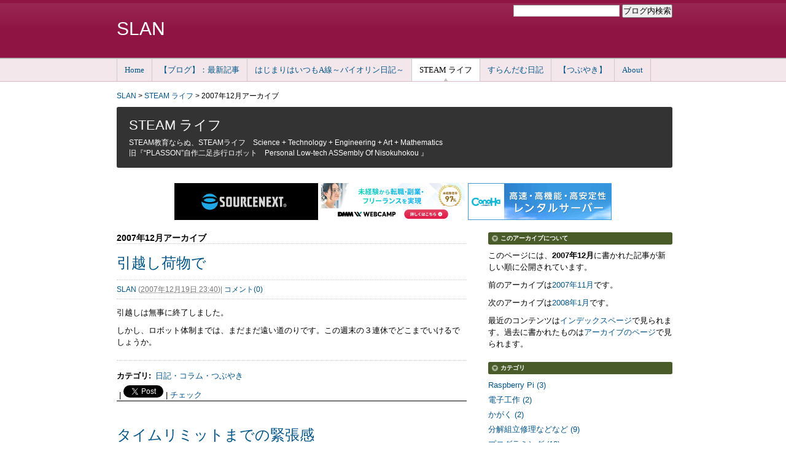

--- FILE ---
content_type: text/html
request_url: https://mt.slan.tokyo/robot/2007/12/
body_size: 9045
content:
<!DOCTYPE html PUBLIC "-//W3C//DTD XHTML 1.0 Transitional//EN"
    "http://www.w3.org/TR/xhtml1/DTD/xhtml1-transitional.dtd">
<html xmlns="http://www.w3.org/1999/xhtml" id="sixapart-standard">
<head>
    <meta http-equiv="Content-Type" content="text/html; charset=UTF-8" />
    <meta name="generator" content="Movable Type Pro" />
  <meta http-equiv="Pragma" content="no-cache">
  <meta http-equiv="cache-control" content="no-cache">
  <meta http-equiv="expires" content="0">
    <link rel="stylesheet" href="https://mt.slan.tokyo/robot/styles.css" type="text/css" />
    <link rel="start" href="https://mt.slan.tokyo/robot/" title="Home" />
    <link rel="alternate" type="application/atom+xml" title="Recent Entries" href="https://mt.slan.tokyo/robot/atom.xml" />
    <script type="text/javascript" src="https://mt.slan.tokyo/robot/mt.js"></script>
    
        <link rel="prev" href="https://mt.slan.tokyo/robot/2007/11/" title="2007年11月" />
        <link rel="next" href="https://mt.slan.tokyo/robot/2008/01/" title="2008年1月" />
    
    <script type="text/javascript">
    var blog_id = '3';
    var page_id = '';
    </script>
    
    <link rel="canonical" href="https://mt.slan.tokyo/robot/2007/12/" />
    <title>STEAM ライフ: 2007年12月アーカイブ</title>
    <script type="text/javascript">
  var _gaq = _gaq || [];
  _gaq.push(['_setAccount', 'UA-82375753-3']);
  _gaq.push(['_trackPageview']);
  (function() {
    var ga = document.createElement('script'); ga.type = 'text/javascript'; ga.async = true;
    ga.src = ('https:' == document.location.protocol ? 'https://ssl' : 'http://www') + '.google-analytics.com/ga.js';
    var s = document.getElementsByTagName('script')[0]; s.parentNode.insertBefore(ga, s);
  })();
</script>

    <!-- Global site tag (gtag.js) - Google Analytics -->
<script async src="https://www.googletagmanager.com/gtag/js?id=UA-82375753-3"></script>
<script>
  window.dataLayer = window.dataLayer || [];
  function gtag(){dataLayer.push(arguments);}
  gtag('js', new Date());

  gtag('config', 'UA-82375753-3');
</script>

  <meta property="og:image" content="https://mt.slan.tokyo/photos/top_20170730_A.jpg">

</head>
<body onLoad="rCheck()" id="professional-blog" class="mt-archive-listing mt-datebased-monthly-archive layout-wm">
<script language="JavaScript"><!--
function rCheck()
{
	if (window.name != "reloadFlag")
	{
		location.reload(true);
		window.name = "reloadFlag";
	}
}
// --></script>
<div id="container">
        <div id="container-inner">
            <div id="header">
                <div id="header-inner">
                    <div id="header-content">
                    
                        <div id="header-name"><a href="https://mt.slan.tokyo/" accesskey="1">SLAN</a></div>
                        <div id="header-description"></div>
                    
                    <!--
                        <div class="widget-sign-in widget">
    <h3 class="widget-header">サインイン</h3>
    <div id="signin-widget-content" class="widget-content"></div>
</div>
<script type="text/javascript">
/* <![CDATA[ */
function mtUpdateSignInWidget(u) {
    var el = document.getElementById('signin-widget-content');
    var content = '';
    if (!el) return;
    if (u) {
        if (u && u.is_authenticated) {
            user = u;
            mtSaveUser();
        } else {
            // user really isn't logged in; so let's do this!
            return mtSignIn();
        }
    } else {
        u = mtGetUser();
    }
    if (u && u.name) {
        var url;
        if (u.is_authenticated) {
            if (u.is_author) {
                url = 'https://mt.slan.tokyo/mt-comments.cgi?__mode=edit_profile&blog_id=3';
                url += '&static=' + encodeURIComponent( location.href );
            } else {
                url = u.url;
            }
        } else if (u.url) {
            url = u.url;
        } else {
            url = null;
        }
        var content = 'ユーザー名:';
        if (url)
            content += '<a href="' + url + '">' + u.name + '</a>';
        else
            content += u.name;
        content += '.  (<a href="javascript:void(0)" onclick="return mtSignOutOnClick()">サインアウト</a>)';
    } else if (u && u.is_banned) {
        content = 'このブログにサインインする権限がありません。';
    } else {
        content = '<a href="javascript:void(0)" onclick="return mtSignInOnClick(\'signin-widget-content\')">サインイン</a>';
    }
    el.innerHTML = content;
}
mtAttachEvent('usersignin', mtUpdateSignInWidget);
mtUpdateSignInWidget();
/* ]]> */
</script>

                    -->
                        <div class="widget-search widget">
    <h3 class="widget-header">ブログ内検索</h3>
    <div class="widget-content">
        <form method="get" action="https://mt.slan.tokyo/mt-search.cgi">
            <input type="text" id="search" class="ti" name="search" value="" />

            <input type="hidden" name="IncludeBlogs" value="3" />

            <input type="hidden" name="limit" value="20" />
            <input type="submit" accesskey="4" value="ブログ内検索" />
        </form>
    </div>
</div>

                    </div>
                </div>
            </div>
            <div id="main-navigation">
                <div id="main-navigation-inner">
                    <ul>
    <li class="first"><a href="https://mt.slan.tokyo/">Home</a></li>



    
       <li class=""><a href="https://mt.slan.tokyo/blogs/">【ブログ】：最新記事</a></li>
    

    
      
      
    
      
      
    
      
      
    
    
          
          
              
        <li><li ><a href="https://mt.slan.tokyo/cdefgahc/">はじまりはいつもA線～バイオリン日記～</a></li></li>
      
          
    
          
              
        <li><li  class="on"><a href="https://mt.slan.tokyo/robot/">STEAM ライフ</a></li></li>
      
          
    
          
              
        <li><li ><a href="https://mt.slan.tokyo/slandam/">すらんだむ日記</a></li></li>
      
          
          
    

    
       
       <li class=""><a href="https://mt.slan.tokyo/tsubuyaki.html">【つぶやき】</a></li>
    

    
       
       <li class="last"><a href="https://mt.slan.tokyo/contact/contact.html">About</a></li>
    



</ul>

                </div>
            </div>
            <div id="breadcrumbs">
                <div id="breadcrumbs-inner">
                    <p id="breadcrumbs-content">

    
                        <a href="https://mt.slan.tokyo/">SLAN</a> &gt; 
    
                        <a href="https://mt.slan.tokyo/robot/">STEAM ライフ</a>


                        &gt; 
    
        
                        <a href="https://mt.slan.tokyo/robot/2007/12/" class="current">2007年12月アーカイブ</a>
        
    

                    </p>
                </div>
            </div>

            <div id="blog-header">
                <div id="blog-header-inner">
                    <div id="blog-header-content">
    
                        <div id="blog-name"><a href="https://mt.slan.tokyo/robot/" accesskey="1">STEAM ライフ</a></div>
                        <div id="blog-description">STEAM教育ならぬ、STEAMライフ　Science + Technology + Engineering + Art + Mathematics <br>
旧『“PLASSON”自作二足歩行ロボット　Personal Low-tech ASSembly Of Nisokuhokou 』
</div>
    
                    </div>
                </div>
            </div>

            <div id="content">
                <div id="content-inner">
<div class="banner-outer">
<div class="banner-inner">
<a href="//af.moshimo.com/af/c/click?a_id=4377995&p_id=1105&pc_id=1609&pl_id=16794" rel="nofollow" referrerpolicy="no-referrer-when-downgrade"><img src="//image.moshimo.com/af-img/0347/000000016794.gif" width="234" height="60" style="border:none;"></a><img src="//i.moshimo.com/af/i/impression?a_id=4377995&p_id=1105&pc_id=1609&pl_id=16794" width="1" height="1" style="border:none;">
<a href="//af.moshimo.com/af/c/click?a_id=4378001&p_id=1000&pc_id=1380&pl_id=21909" rel="nofollow" referrerpolicy="no-referrer-when-downgrade"><img src="//image.moshimo.com/af-img/0323/000000021909.png" width="234" height="60" style="border:none;"></a><img src="//i.moshimo.com/af/i/impression?a_id=4378001&p_id=1000&pc_id=1380&pl_id=21909" width="1" height="1" style="border:none;">
<a href="//af.moshimo.com/af/c/click?a_id=4377991&p_id=2312&pc_id=4967&pl_id=30596" rel="nofollow" referrerpolicy="no-referrer-when-downgrade"><img src="//image.moshimo.com/af-img/1762/000000030596.gif" width="234" height="60" style="border:none;"></a><img src="//i.moshimo.com/af/i/impression?a_id=4377991&p_id=2312&pc_id=4967&pl_id=30596" width="1" height="1" style="border:none;">
</div>
</div>

<!--

-->
                    <div id="alpha">
                        <div id="alpha-inner">



<h1 id="page-title" class="archive-title">

2007年12月アーカイブ

</h1>


<div id="entry-2700" class="entry-asset asset hentry">
    <div class="asset-header">
        <h2 class="asset-name entry-title"><a href="https://mt.slan.tokyo/robot/2007/12/post-346.html" rel="bookmark">引越し荷物で</a></h2>
        <div class="asset-meta">
    <span class="byline">

        <span class="vcard author"><a class="fn url" href="https://mt.slan.tokyo/">SLAN</a></span> (<abbr class="published" title="2007-12-19T23:40:32+09:00">2007年12月19日 23:40</abbr>)

    </span>

    <span class="separator">|</span> <a href="https://mt.slan.tokyo/robot/2007/12/post-346.html#comments">コメント(0)</a>
    

</div>

    </div>
    <div class="asset-content entry-content">

        <div class="asset-body">
            <p>引越しは無事に終了しました。</p>

<p>しかし、ロボット体制までは、まだまだ遠い道のりです。この週末の３連休でどこまでいけるでしょうか。</p>
        </div>



    </div>
    <div class="asset-footer">
        <div class="entry-categories">
    <h4>カテゴリ<span class="delimiter">:</span></h4>
    <ul>
        <li><a href="https://mt.slan.tokyo/robot/cat27/cat10/" rel="tag">日記・コラム・つぶやき</a></li>
    </ul>
</div>


        
        <div id="sns-button">
<script>(function(d, s, id) {
  var js, fjs = d.getElementsByTagName(s)[0];
  if (d.getElementById(id)) return;
  js = d.createElement(s); js.id = id;
  js.src = "//connect.facebook.net/ja_JP/sdk.js#xfbml=1&version=v2.10";
  fjs.parentNode.insertBefore(js, fjs);
}(document, 'script', 'facebook-jssdk'));
var getUrl = location.href;
document.write("<div class='fb-like' data-href= '"+ getUrl + "' data-layout='button_count' data-action='like' data-size='small' data-show-faces='false' data-share='true'><\/div>");
</script>
|
<a href="https://twitter.com/share" class="twitter-share-button" data-via="slandam">Tweet</a> <script>!function(d,s,id){var js,fjs=d.getElementsByTagName(s)[0],p=/^http:/.test(d.location)?'http':'https';if(!d.getElementById(id)){js=d.createElement(s);js.id=id;js.src=p+'://platform.twitter.com/widgets.js';fjs.parentNode.insertBefore(js,fjs);}}(document, 'script', 'twitter-wjs');</script>
|
<a href="http://static.mixi.jp/share.pl" class="mixi-check-button" data-button="button-6" data-key="d8d958ff1e56fd2003ddd08a80c993a634ac37b8">チェック</a><script type="text/javascript" src="http://static.mixi.jp/js/share.js"></script>
</div>

    </div>
<hr>
<br>
</div>

<div id="entry-2699" class="entry-asset asset hentry">
    <div class="asset-header">
        <h2 class="asset-name entry-title"><a href="https://mt.slan.tokyo/robot/2007/12/post-345.html" rel="bookmark">タイムリミットまでの緊張感</a></h2>
        <div class="asset-meta">
    <span class="byline">

        <span class="vcard author"><a class="fn url" href="https://mt.slan.tokyo/">SLAN</a></span> (<abbr class="published" title="2007-12-12T21:04:22+09:00">2007年12月12日 21:04</abbr>)

    </span>

    <span class="separator">|</span> <a href="https://mt.slan.tokyo/robot/2007/12/post-345.html#comments">コメント(0)</a>
    

</div>

    </div>
    <div class="asset-content entry-content">

        <div class="asset-body">
            <p>週末に引っ越しを控えて、今回は食器や衣類の荷造りはやってもらうコースにしたのですが、本なんかは自分で箱詰めしています。</p>

<p>ガシャペリオンもANV-1もおさがりくんも、プチプチと新聞紙に囲まれて箱の中に収まりました。</p>

<p>それにしても、この本の山は・・・。それほど多いってわけじゃないと思うんだけどな。</p>

<p>引っ越し当日までに間に合うのか・・・という緊張感は、なんだかROBO-ONE予選前夜のようです(^^;。</p>
        </div>



    </div>
    <div class="asset-footer">
        <div class="entry-categories">
    <h4>カテゴリ<span class="delimiter">:</span></h4>
    <ul>
        <li><a href="https://mt.slan.tokyo/robot/cat27/cat10/" rel="tag">日記・コラム・つぶやき</a></li>
    </ul>
</div>


        
        <div id="sns-button">
<script>(function(d, s, id) {
  var js, fjs = d.getElementsByTagName(s)[0];
  if (d.getElementById(id)) return;
  js = d.createElement(s); js.id = id;
  js.src = "//connect.facebook.net/ja_JP/sdk.js#xfbml=1&version=v2.10";
  fjs.parentNode.insertBefore(js, fjs);
}(document, 'script', 'facebook-jssdk'));
var getUrl = location.href;
document.write("<div class='fb-like' data-href= '"+ getUrl + "' data-layout='button_count' data-action='like' data-size='small' data-show-faces='false' data-share='true'><\/div>");
</script>
|
<a href="https://twitter.com/share" class="twitter-share-button" data-via="slandam">Tweet</a> <script>!function(d,s,id){var js,fjs=d.getElementsByTagName(s)[0],p=/^http:/.test(d.location)?'http':'https';if(!d.getElementById(id)){js=d.createElement(s);js.id=id;js.src=p+'://platform.twitter.com/widgets.js';fjs.parentNode.insertBefore(js,fjs);}}(document, 'script', 'twitter-wjs');</script>
|
<a href="http://static.mixi.jp/share.pl" class="mixi-check-button" data-button="button-6" data-key="d8d958ff1e56fd2003ddd08a80c993a634ac37b8">チェック</a><script type="text/javascript" src="http://static.mixi.jp/js/share.js"></script>
</div>

    </div>
<hr>
<br>
</div>

<div id="entry-2698" class="entry-asset asset hentry">
    <div class="asset-header">
        <h2 class="asset-name entry-title"><a href="https://mt.slan.tokyo/robot/2007/12/kondo-cup-1-1.html" rel="bookmark">KONDO CUP 関東支部1勝</a></h2>
        <div class="asset-meta">
    <span class="byline">

        <span class="vcard author"><a class="fn url" href="https://mt.slan.tokyo/">SLAN</a></span> (<abbr class="published" title="2007-12-09T19:44:57+09:00">2007年12月 9日 19:44</abbr>)

    </span>

    <span class="separator">|</span> <a href="https://mt.slan.tokyo/robot/2007/12/kondo-cup-1-1.html#comments">コメント(0)</a>
    

</div>

    </div>
    <div class="asset-content entry-content">

        <div class="asset-body">
            <p><a target="_blank" href="http://www.robospot.jp/html/robospot_event_kocup08OPEN.html">第8回KONDO CUP</a>、8日オープンクラスで「関東支部」は初参戦で4試合を行い、1勝をあげることができました。</p>

<p>メンバー<br />　BLACK TIGER NEO：<a target="_blank" href="http://www.geocities.jp/iketomu/robotcontents.html">IKETOMUさん</a><br />　Frosty：Frosty Designさん<br />　ナガレシルバー：<a target="_blank" href="http://www.atamo-robot.com/">オマタさん</a><br />　ナガレラベンダー：SLAN</p>

<p>助っ人いただいた、IKETOMUさん、Frosty Designさん、ありがとうございました。</p>

<p>徹夜はしなかったけど、寝たのは1時間（あ、これは徹夜というのか）。</p>

<p>今回もまた最初にトラブりました。ガシャペリオンからナガレラベンダーに名前を変えてもこのジンクスは起きました(^^;。</p>

<p>腕のサーボモーターがプラプラ・・・調べてみると軸が折れてました。たぶんこれまでの疲労に加えて、横下に腕を出すキーパーモーションを試しているときに無理な力がかかったんだなぁ。予備のサーボモーターと交換。</p>

<p><img border="0" src="https://mt.slan.tokyo/photos/uncategorized/2007/12/09/07120902.jpg" title="07120902" alt="07120902" /></p>

<p>今回はキックと前進は好調でしたが、ターンや横移動がいまいちだったので、他の皆さんに活躍していただきました。</p>

<p>前進は今まで着地時に柔らかくするなどいろいろと試行錯誤してきましたが、先日のアキバ運動会で散々だったので、思い切りシンプルなモーションにしてみたら良くなりました。<br />ターンや横移動は間に合いませんでしたが、次は同様に変えてみたいと思います。</p>

<p><img border="0" src="https://mt.slan.tokyo/photos/uncategorized/2007/12/09/07120901.jpg" title="07120901" alt="07120901" /><br /><span style="font-size: 0.8em;">イガアさんからいただいたビデオから（イガアさん、ありがとうございました。無事、ファイルを開くことができました。）</span></p>

<p>4試合のうち、2試合は優勝したトリニティ、1試合は準優勝したRFCバンブーブリッジでしたから、まぁ、実力どおりですね。1勝は、オマタさんの後輩の皆さんのナベ☆ケンからでした。先輩に遠慮したかな？</p>

<p><img border="0" src="https://mt.slan.tokyo/photos/uncategorized/2007/12/09/07120903_2.jpg" title="07120903_2" alt="07120903_2" /></p>



<p>参加された皆さん、スタッフの皆さん、観客のみなさん、今回も楽しい時間をありがとうございました。</p>

<p>大会出場中に、カウンタも77777を超えたようです。皆さん、アクセスありがとうございます。</p>

<p>&nbsp;</p>
        </div>



    </div>
    <div class="asset-footer">
        <div class="entry-categories">
    <h4>カテゴリ<span class="delimiter">:</span></h4>
    <ul>
        <li><a href="https://mt.slan.tokyo/robot/cat27/cat11/" rel="tag">イベント</a></li>
    </ul>
</div>


        
        <div id="sns-button">
<script>(function(d, s, id) {
  var js, fjs = d.getElementsByTagName(s)[0];
  if (d.getElementById(id)) return;
  js = d.createElement(s); js.id = id;
  js.src = "//connect.facebook.net/ja_JP/sdk.js#xfbml=1&version=v2.10";
  fjs.parentNode.insertBefore(js, fjs);
}(document, 'script', 'facebook-jssdk'));
var getUrl = location.href;
document.write("<div class='fb-like' data-href= '"+ getUrl + "' data-layout='button_count' data-action='like' data-size='small' data-show-faces='false' data-share='true'><\/div>");
</script>
|
<a href="https://twitter.com/share" class="twitter-share-button" data-via="slandam">Tweet</a> <script>!function(d,s,id){var js,fjs=d.getElementsByTagName(s)[0],p=/^http:/.test(d.location)?'http':'https';if(!d.getElementById(id)){js=d.createElement(s);js.id=id;js.src=p+'://platform.twitter.com/widgets.js';fjs.parentNode.insertBefore(js,fjs);}}(document, 'script', 'twitter-wjs');</script>
|
<a href="http://static.mixi.jp/share.pl" class="mixi-check-button" data-button="button-6" data-key="d8d958ff1e56fd2003ddd08a80c993a634ac37b8">チェック</a><script type="text/javascript" src="http://static.mixi.jp/js/share.js"></script>
</div>

    </div>
<hr>
<br>
</div>

<div id="entry-2697" class="entry-asset asset hentry">
    <div class="asset-header">
        <h2 class="asset-name entry-title"><a href="https://mt.slan.tokyo/robot/2007/12/kondo-cup3.html" rel="bookmark">KONDO CUP準備3</a></h2>
        <div class="asset-meta">
    <span class="byline">

        <span class="vcard author"><a class="fn url" href="https://mt.slan.tokyo/">SLAN</a></span> (<abbr class="published" title="2007-12-08T04:26:10+09:00">2007年12月 8日 04:26</abbr>)

    </span>

    <span class="separator">|</span> <a href="https://mt.slan.tokyo/robot/2007/12/kondo-cup3.html#comments">コメント(0)</a>
    

</div>

    </div>
    <div class="asset-content entry-content">

        <div class="asset-body">
            <p>なんだかモーションが不安定だなぁ・・・。</p>

<p>もうちょっと粘って調整。</p>

<p>モーターが熱いので休憩。</p>

<p>最初の行に戻る。</p>

<p></p>
        </div>



    </div>
    <div class="asset-footer">
        <div class="entry-categories">
    <h4>カテゴリ<span class="delimiter">:</span></h4>
    <ul>
        <li><a href="https://mt.slan.tokyo/robot/cat27/cat10/" rel="tag">日記・コラム・つぶやき</a></li>
    </ul>
</div>


        
        <div id="sns-button">
<script>(function(d, s, id) {
  var js, fjs = d.getElementsByTagName(s)[0];
  if (d.getElementById(id)) return;
  js = d.createElement(s); js.id = id;
  js.src = "//connect.facebook.net/ja_JP/sdk.js#xfbml=1&version=v2.10";
  fjs.parentNode.insertBefore(js, fjs);
}(document, 'script', 'facebook-jssdk'));
var getUrl = location.href;
document.write("<div class='fb-like' data-href= '"+ getUrl + "' data-layout='button_count' data-action='like' data-size='small' data-show-faces='false' data-share='true'><\/div>");
</script>
|
<a href="https://twitter.com/share" class="twitter-share-button" data-via="slandam">Tweet</a> <script>!function(d,s,id){var js,fjs=d.getElementsByTagName(s)[0],p=/^http:/.test(d.location)?'http':'https';if(!d.getElementById(id)){js=d.createElement(s);js.id=id;js.src=p+'://platform.twitter.com/widgets.js';fjs.parentNode.insertBefore(js,fjs);}}(document, 'script', 'twitter-wjs');</script>
|
<a href="http://static.mixi.jp/share.pl" class="mixi-check-button" data-button="button-6" data-key="d8d958ff1e56fd2003ddd08a80c993a634ac37b8">チェック</a><script type="text/javascript" src="http://static.mixi.jp/js/share.js"></script>
</div>

    </div>
<hr>
<br>
</div>

<div id="entry-2696" class="entry-asset asset hentry">
    <div class="asset-header">
        <h2 class="asset-name entry-title"><a href="https://mt.slan.tokyo/robot/2007/12/kondo-cup2.html" rel="bookmark">KONDO CUP準備2</a></h2>
        <div class="asset-meta">
    <span class="byline">

        <span class="vcard author"><a class="fn url" href="https://mt.slan.tokyo/">SLAN</a></span> (<abbr class="published" title="2007-12-07T00:47:42+09:00">2007年12月 7日 00:47</abbr>)

    </span>

    <span class="separator">|</span> <a href="https://mt.slan.tokyo/robot/2007/12/kondo-cup2.html#comments">コメント(0)</a>
    

</div>

    </div>
    <div class="asset-content entry-content">

        <div class="asset-body">
            <p>今日（6日）やったこと

</p>

<ul><li>レギュレーション「機体の腕の長さは足の長さ以下であること」に合わせて、手の付け替え</li>

<li>バッテリーの充電</li>

<li>ちょっと動かしてみる・・・無事動いた。</li></ul>

<p>明日（7日）やること</p>

<ul><li>バッテリーの充電（続き）</li>

<li>モーション整備</li></ul>

<p>徹夜はしないぞ。</p>

<p>決して昨日のコピペで手を抜いているわけではありません(^^;。</p>

<p></p>
        </div>



    </div>
    <div class="asset-footer">
        <div class="entry-categories">
    <h4>カテゴリ<span class="delimiter">:</span></h4>
    <ul>
        <li><a href="https://mt.slan.tokyo/robot/cat27/cat10/" rel="tag">日記・コラム・つぶやき</a></li>
    </ul>
</div>


        
        <div id="sns-button">
<script>(function(d, s, id) {
  var js, fjs = d.getElementsByTagName(s)[0];
  if (d.getElementById(id)) return;
  js = d.createElement(s); js.id = id;
  js.src = "//connect.facebook.net/ja_JP/sdk.js#xfbml=1&version=v2.10";
  fjs.parentNode.insertBefore(js, fjs);
}(document, 'script', 'facebook-jssdk'));
var getUrl = location.href;
document.write("<div class='fb-like' data-href= '"+ getUrl + "' data-layout='button_count' data-action='like' data-size='small' data-show-faces='false' data-share='true'><\/div>");
</script>
|
<a href="https://twitter.com/share" class="twitter-share-button" data-via="slandam">Tweet</a> <script>!function(d,s,id){var js,fjs=d.getElementsByTagName(s)[0],p=/^http:/.test(d.location)?'http':'https';if(!d.getElementById(id)){js=d.createElement(s);js.id=id;js.src=p+'://platform.twitter.com/widgets.js';fjs.parentNode.insertBefore(js,fjs);}}(document, 'script', 'twitter-wjs');</script>
|
<a href="http://static.mixi.jp/share.pl" class="mixi-check-button" data-button="button-6" data-key="d8d958ff1e56fd2003ddd08a80c993a634ac37b8">チェック</a><script type="text/javascript" src="http://static.mixi.jp/js/share.js"></script>
</div>

    </div>
<hr>
<br>
</div>

<div id="entry-2695" class="entry-asset asset hentry">
    <div class="asset-header">
        <h2 class="asset-name entry-title"><a href="https://mt.slan.tokyo/robot/2007/12/kondo-cup-2.html" rel="bookmark">KONDO CUP準備</a></h2>
        <div class="asset-meta">
    <span class="byline">

        <span class="vcard author"><a class="fn url" href="https://mt.slan.tokyo/">SLAN</a></span> (<abbr class="published" title="2007-12-06T01:44:17+09:00">2007年12月 6日 01:44</abbr>)

    </span>

    <span class="separator">|</span> <a href="https://mt.slan.tokyo/robot/2007/12/kondo-cup-2.html#comments">コメント(2)</a>
    

</div>

    </div>
    <div class="asset-content entry-content">

        <div class="asset-body">
            <p><a target="_blank" href="http://www.robospot.jp/html/robospot_event_kocup08OPEN.html">第8回KONDO CUP</a>は、8日のオープンクラスに「関東支部」のナガレラベンダーとして出場します。</p>

<p>明日と明後日は引っ越し作業をやめて、ガシャペリオン・・・じゃなくてナガレラベンダーの調整にしたいと思います。</p>

<p>今日（5日）やったこと</p>

<ul><li>出場に向けて、引っ越し準備でしっちゃかめっちゃかの部屋の一角にスペース確保</li></ul>

<p>明日（6日）やること</p>

<ul><li>レギュレーション「機体の腕の長さは足の長さ以下であること」に合わせて、手の付け替え</li>

<li>バッテリーの充電</li></ul>

<p>明後日（7日）やること</p>

<ul><li>バッテリーの充電（続き）</li>

<li>モーション整備</li></ul>

<p>徹夜はしないぞ。</p>

<p></p>
        </div>



    </div>
    <div class="asset-footer">
        <div class="entry-categories">
    <h4>カテゴリ<span class="delimiter">:</span></h4>
    <ul>
        <li><a href="https://mt.slan.tokyo/robot/cat27/cat10/" rel="tag">日記・コラム・つぶやき</a></li>
    </ul>
</div>


        
        <div id="sns-button">
<script>(function(d, s, id) {
  var js, fjs = d.getElementsByTagName(s)[0];
  if (d.getElementById(id)) return;
  js = d.createElement(s); js.id = id;
  js.src = "//connect.facebook.net/ja_JP/sdk.js#xfbml=1&version=v2.10";
  fjs.parentNode.insertBefore(js, fjs);
}(document, 'script', 'facebook-jssdk'));
var getUrl = location.href;
document.write("<div class='fb-like' data-href= '"+ getUrl + "' data-layout='button_count' data-action='like' data-size='small' data-show-faces='false' data-share='true'><\/div>");
</script>
|
<a href="https://twitter.com/share" class="twitter-share-button" data-via="slandam">Tweet</a> <script>!function(d,s,id){var js,fjs=d.getElementsByTagName(s)[0],p=/^http:/.test(d.location)?'http':'https';if(!d.getElementById(id)){js=d.createElement(s);js.id=id;js.src=p+'://platform.twitter.com/widgets.js';fjs.parentNode.insertBefore(js,fjs);}}(document, 'script', 'twitter-wjs');</script>
|
<a href="http://static.mixi.jp/share.pl" class="mixi-check-button" data-button="button-6" data-key="d8d958ff1e56fd2003ddd08a80c993a634ac37b8">チェック</a><script type="text/javascript" src="http://static.mixi.jp/js/share.js"></script>
</div>

    </div>
<hr>
<br>
</div>

<div id="entry-2694" class="entry-asset asset hentry">
    <div class="asset-header">
        <h2 class="asset-name entry-title"><a href="https://mt.slan.tokyo/robot/2007/12/post-344.html" rel="bookmark">宅配便</a></h2>
        <div class="asset-meta">
    <span class="byline">

        <span class="vcard author"><a class="fn url" href="https://mt.slan.tokyo/">SLAN</a></span> (<abbr class="published" title="2007-12-04T23:41:18+09:00">2007年12月 4日 23:41</abbr>)

    </span>

    <span class="separator">|</span> <a href="https://mt.slan.tokyo/robot/2007/12/post-344.html#comments">コメント(0)</a>
    

</div>

    </div>
    <div class="asset-content entry-content">

        <div class="asset-body">
            <p>宅配便の不在連絡票が。近藤科学からでした。</p>

<p><a href="https://mt.slan.tokyo/robot/2007/11/rcb3hv_verup_29cb.html" target="_blank">お願いしていた</a>RCB-3HVのバージョンアップとサーボモーターの修理ができあがったのかな？</p>

<p>週末に再配達してもらおうと思います。引っ越し前に間に合って良かった。</p>

<p></p>
        </div>



    </div>
    <div class="asset-footer">
        <div class="entry-categories">
    <h4>カテゴリ<span class="delimiter">:</span></h4>
    <ul>
        <li><a href="https://mt.slan.tokyo/robot/cat27/cat10/" rel="tag">日記・コラム・つぶやき</a></li>
    </ul>
</div>


        
        <div id="sns-button">
<script>(function(d, s, id) {
  var js, fjs = d.getElementsByTagName(s)[0];
  if (d.getElementById(id)) return;
  js = d.createElement(s); js.id = id;
  js.src = "//connect.facebook.net/ja_JP/sdk.js#xfbml=1&version=v2.10";
  fjs.parentNode.insertBefore(js, fjs);
}(document, 'script', 'facebook-jssdk'));
var getUrl = location.href;
document.write("<div class='fb-like' data-href= '"+ getUrl + "' data-layout='button_count' data-action='like' data-size='small' data-show-faces='false' data-share='true'><\/div>");
</script>
|
<a href="https://twitter.com/share" class="twitter-share-button" data-via="slandam">Tweet</a> <script>!function(d,s,id){var js,fjs=d.getElementsByTagName(s)[0],p=/^http:/.test(d.location)?'http':'https';if(!d.getElementById(id)){js=d.createElement(s);js.id=id;js.src=p+'://platform.twitter.com/widgets.js';fjs.parentNode.insertBefore(js,fjs);}}(document, 'script', 'twitter-wjs');</script>
|
<a href="http://static.mixi.jp/share.pl" class="mixi-check-button" data-button="button-6" data-key="d8d958ff1e56fd2003ddd08a80c993a634ac37b8">チェック</a><script type="text/javascript" src="http://static.mixi.jp/js/share.js"></script>
</div>

    </div>
<hr>
<br>
</div>

<div id="entry-2693" class="entry-asset asset hentry">
    <div class="asset-header">
        <h2 class="asset-name entry-title"><a href="https://mt.slan.tokyo/robot/2007/12/77777.html" rel="bookmark">77777が迫ってきました</a></h2>
        <div class="asset-meta">
    <span class="byline">

        <span class="vcard author"><a class="fn url" href="https://mt.slan.tokyo/">SLAN</a></span> (<abbr class="published" title="2007-12-03T00:48:22+09:00">2007年12月 3日 00:48</abbr>)

    </span>

    <span class="separator">|</span> <a href="https://mt.slan.tokyo/robot/2007/12/77777.html#comments">コメント(4)</a>
    

</div>

    </div>
    <div class="asset-content entry-content">

        <div class="asset-body">
            <p>アクセスカウンタの値が、いつのまにか今週にも77777に届きそうな。</p>

<p>77777をゲットした方へは、、、わたくしに何か差し上げるものがあれば良いのですが、、、(^^;。</p>

<p></p>
        </div>



    </div>
    <div class="asset-footer">
        <div class="entry-categories">
    <h4>カテゴリ<span class="delimiter">:</span></h4>
    <ul>
        <li><a href="https://mt.slan.tokyo/robot/cat27/cat10/" rel="tag">日記・コラム・つぶやき</a></li>
    </ul>
</div>


        
        <div id="sns-button">
<script>(function(d, s, id) {
  var js, fjs = d.getElementsByTagName(s)[0];
  if (d.getElementById(id)) return;
  js = d.createElement(s); js.id = id;
  js.src = "//connect.facebook.net/ja_JP/sdk.js#xfbml=1&version=v2.10";
  fjs.parentNode.insertBefore(js, fjs);
}(document, 'script', 'facebook-jssdk'));
var getUrl = location.href;
document.write("<div class='fb-like' data-href= '"+ getUrl + "' data-layout='button_count' data-action='like' data-size='small' data-show-faces='false' data-share='true'><\/div>");
</script>
|
<a href="https://twitter.com/share" class="twitter-share-button" data-via="slandam">Tweet</a> <script>!function(d,s,id){var js,fjs=d.getElementsByTagName(s)[0],p=/^http:/.test(d.location)?'http':'https';if(!d.getElementById(id)){js=d.createElement(s);js.id=id;js.src=p+'://platform.twitter.com/widgets.js';fjs.parentNode.insertBefore(js,fjs);}}(document, 'script', 'twitter-wjs');</script>
|
<a href="http://static.mixi.jp/share.pl" class="mixi-check-button" data-button="button-6" data-key="d8d958ff1e56fd2003ddd08a80c993a634ac37b8">チェック</a><script type="text/javascript" src="http://static.mixi.jp/js/share.js"></script>
</div>

    </div>
<hr>
<br>
</div>

<div id="entry-2692" class="entry-asset asset hentry">
    <div class="asset-header">
        <h2 class="asset-name entry-title"><a href="https://mt.slan.tokyo/robot/2007/12/2007-1.html" rel="bookmark">2007国際ロボット展</a></h2>
        <div class="asset-meta">
    <span class="byline">

        <span class="vcard author"><a class="fn url" href="https://mt.slan.tokyo/">SLAN</a></span> (<abbr class="published" title="2007-12-01T20:50:33+09:00">2007年12月 1日 20:50</abbr>)

    </span>

    <span class="separator">|</span> <a href="https://mt.slan.tokyo/robot/2007/12/2007-1.html#comments">コメント(0)</a>
    

</div>

    </div>
    <div class="asset-content entry-content">

        <div class="asset-body">
            <p><a target="_blank" href="http://www.nikkan.co.jp/eve/07ROBOT/">2007国際ロボット展</a>、引っ越し準備でいろいろあって、「ROBO-ONE グランドチャンピオンシップ IN 国際ロボット展2007」を見られなかったのは残念ですが、会場へ行って目についたものを写真に撮って帰ってきました。</p>

<p><img border="0" alt="Roboten_071201_0003" title="Roboten_071201_0003" src="https://mt.slan.tokyo/photos/uncategorized/2007/12/01/roboten_071201_0003.jpg" /></p>

<p>↑<a href="http://home.v01.itscom.net/gaga/" target="_blank">GAGAさん</a>、実際にお会いしてもとてもいい方でした。いろいろお話くださりありがとうございました。いよいよの発売、楽しみにしてます。後でメールしますね。</p>

<p><img border="0" alt="Roboten_071201_0004" title="Roboten_071201_0004" src="https://mt.slan.tokyo/photos/uncategorized/2007/12/01/roboten_071201_0004.jpg" /></p>

<p>↑RTさんのところでは、新規格（？）のマイクロマウス。マイクロマウスもいつか挑戦してみたいです。</p>

<p><img border="0" alt="Roboten_071201_0005_2" title="Roboten_071201_0005_2" src="https://mt.slan.tokyo/photos/uncategorized/2007/12/01/roboten_071201_0005_2.jpg" /></p>

<p>↑ゴジックファイブとその変形ユニット。引っ越し終わったら買うぞ(^^;。</p>
        </div>



        <div class="asset-more-link">
            続きを読む: <a href="https://mt.slan.tokyo/robot/2007/12/2007-1.html#more" rel="bookmark">2007国際ロボット展</a>
        </div>

    </div>
    <div class="asset-footer">
        <div class="entry-categories">
    <h4>カテゴリ<span class="delimiter">:</span></h4>
    <ul>
        <li><a href="https://mt.slan.tokyo/robot/cat27/cat11/" rel="tag">イベント</a></li>
    </ul>
</div>


        
        <div id="sns-button">
<script>(function(d, s, id) {
  var js, fjs = d.getElementsByTagName(s)[0];
  if (d.getElementById(id)) return;
  js = d.createElement(s); js.id = id;
  js.src = "//connect.facebook.net/ja_JP/sdk.js#xfbml=1&version=v2.10";
  fjs.parentNode.insertBefore(js, fjs);
}(document, 'script', 'facebook-jssdk'));
var getUrl = location.href;
document.write("<div class='fb-like' data-href= '"+ getUrl + "' data-layout='button_count' data-action='like' data-size='small' data-show-faces='false' data-share='true'><\/div>");
</script>
|
<a href="https://twitter.com/share" class="twitter-share-button" data-via="slandam">Tweet</a> <script>!function(d,s,id){var js,fjs=d.getElementsByTagName(s)[0],p=/^http:/.test(d.location)?'http':'https';if(!d.getElementById(id)){js=d.createElement(s);js.id=id;js.src=p+'://platform.twitter.com/widgets.js';fjs.parentNode.insertBefore(js,fjs);}}(document, 'script', 'twitter-wjs');</script>
|
<a href="http://static.mixi.jp/share.pl" class="mixi-check-button" data-button="button-6" data-key="d8d958ff1e56fd2003ddd08a80c993a634ac37b8">チェック</a><script type="text/javascript" src="http://static.mixi.jp/js/share.js"></script>
</div>

    </div>
<hr>
<br>
</div>


<div class="content-nav">
    
    <a href="https://mt.slan.tokyo/robot/2007/11/">&laquo; 2007年11月</a> |
    
    <a href="https://mt.slan.tokyo/robot/">メインページ</a> |
    <a href="https://mt.slan.tokyo/robot/archives.html">アーカイブ</a>
    
    | <a href="https://mt.slan.tokyo/robot/2008/01/">2008年1月 &raquo;</a>
    
</div>

</div>
                    </div>
                <div id="beta">
    <div id="beta-inner">

        <div class="widget-about-this-page widget">
    <h3 class="widget-header">

    
        このアーカイブについて
    


    </h3>
    <div class="widget-content">





        <p class="first">このページには、<strong>2007年12月</strong>に書かれた記事が新しい順に公開されています。</p>
    
        <p>前のアーカイブは<a href="https://mt.slan.tokyo/robot/2007/11/">2007年11月</a>です。</p>
    
    
        <p>次のアーカイブは<a href="https://mt.slan.tokyo/robot/2008/01/">2008年1月</a>です。</p>
    


        <p>最近のコンテンツは<a href="https://mt.slan.tokyo/robot/">インデックスページ</a>で見られます。過去に書かれたものは<a href="https://mt.slan.tokyo/robot/archives.html">アーカイブのページ</a>で見られます。</p>

    </div>
</div>



        <div class="widget-archive widget-archive-category widget">
    <h3 class="widget-header">カテゴリ</h3>
    <div class="widget-content">
    
        
        <ul>
        
        
            <li><a href="https://mt.slan.tokyo/robot/raspberry-pi/">Raspberry Pi (3)</a>
        
        
            </li>
        
    
        
        
            <li><a href="https://mt.slan.tokyo/robot/cat82/">電子工作 (2)</a>
        
        
            </li>
        
    
        
        
            <li><a href="https://mt.slan.tokyo/robot/cat80/">かがく (2)</a>
        
        
            </li>
        
    
        
        
            <li><a href="https://mt.slan.tokyo/robot/cat78/">分解組立修理などなど (9)</a>
        
        
            </li>
        
    
        
        
            <li><a href="https://mt.slan.tokyo/robot/cat29/">プログラミング (10)</a>
        
        
            </li>
        
    
        
        
            <li><a href="https://mt.slan.tokyo/robot/movabletypecms/">MovableType／CMS関連 (9)</a>
        
        
            </li>
        
    
        
        
            <li><a href="https://mt.slan.tokyo/robot/cat28/">雑感などなど (6)</a>
        
        
            </li>
        
    
        
        
            <li>“PLASSON”自作二足歩行ロボット（ココログ時代の記事）
        
        
        
        <ul>
        
        
            <li><a href="https://mt.slan.tokyo/robot/cat27/1/">1：製作超入門で作る (20)</a>
        
        
            </li>
        
    
        
        
            <li><a href="https://mt.slan.tokyo/robot/cat27/2/">2：週刊マイロボットを作る (34)</a>
        
        
            </li>
        
    
        
        
            <li><a href="https://mt.slan.tokyo/robot/cat27/3/">3：いちから作る「鍛鋭」 (6)</a>
        
        
            </li>
        
    
        
        
            <li><a href="https://mt.slan.tokyo/robot/cat27/cat25/">ニュース (1)</a>
        
        
            </li>
        
    
        
        
            <li><a href="https://mt.slan.tokyo/robot/cat27/cat26/">趣味 (1)</a>
        
        
            </li>
        
    
        
        
            <li><a href="https://mt.slan.tokyo/robot/cat27/cat23/">パソコン・インターネット (16)</a>
        
        
            </li>
        
    
        
        
            <li><a href="https://mt.slan.tokyo/robot/cat27/cat22/">アニメ・コミック (4)</a>
        
        
            </li>
        
    
        
        
            <li><a href="https://mt.slan.tokyo/robot/cat27/cat21/">おすすめサイト (2)</a>
        
        
            </li>
        
    
        
        
            <li><a href="https://mt.slan.tokyo/robot/cat27/cat18/">書籍・雑誌 (30)</a>
        
        
            </li>
        
    
        
        
            <li><a href="https://mt.slan.tokyo/robot/cat27/cat17/">映画・テレビ (13)</a>
        
        
            </li>
        
    
        
        
            <li><a href="https://mt.slan.tokyo/robot/cat27/cat19/">電子工作 (37)</a>
        
        
            </li>
        
    
        
        
            <li><a href="https://mt.slan.tokyo/robot/cat27/cat15/">旅行・地域 (7)</a>
        
        
            </li>
        
    
        
        
            <li><a href="https://mt.slan.tokyo/robot/cat27/cat14/">モーション動画 (30)</a>
        
        
            </li>
        
    
        
        
            <li><a href="https://mt.slan.tokyo/robot/cat27/cat12/">ちょっとメモ (22)</a>
        
        
            </li>
        
    
        
        
            <li><a href="https://mt.slan.tokyo/robot/cat27/cat13/">自作作業ネタ (162)</a>
        
        
            </li>
        
    
        
        
            <li><a href="https://mt.slan.tokyo/robot/cat27/cat11/">イベント (159)</a>
        
        
            </li>
        
    
        
        
            <li><a href="https://mt.slan.tokyo/robot/cat27/cat10/">日記・コラム・つぶやき (218)</a>
        
        
            </li>
        
    
        
        
            <li><a href="https://mt.slan.tokyo/robot/cat27/cat9/">ウェブログ・ココログ関連 (11)</a>
        
        
            </li>
        
        </ul>
        
    
            </li>
        
        </ul>
        
    
    </div>
</div>





    <div class="widget-archive-monthly widget-archive widget">
    <h3 class="widget-header">月別 <a href="https://mt.slan.tokyo/robot/archives.html">アーカイブ</a></h3>
    <div class="widget-content">
        <ul>
        
            <li><a href="https://mt.slan.tokyo/robot/2022/12/">2022年12月 (1)</a></li>
        
    
        
            <li><a href="https://mt.slan.tokyo/robot/2022/11/">2022年11月 (1)</a></li>
        
    
        
            <li><a href="https://mt.slan.tokyo/robot/2022/10/">2022年10月 (1)</a></li>
        
    
        
            <li><a href="https://mt.slan.tokyo/robot/2022/09/">2022年9月 (1)</a></li>
        
    
        
            <li><a href="https://mt.slan.tokyo/robot/2022/08/">2022年8月 (2)</a></li>
        
    
        
            <li><a href="https://mt.slan.tokyo/robot/2022/06/">2022年6月 (1)</a></li>
        
    
        
            <li><a href="https://mt.slan.tokyo/robot/2022/05/">2022年5月 (1)</a></li>
        
    
        
            <li><a href="https://mt.slan.tokyo/robot/2021/12/">2021年12月 (3)</a></li>
        
    
        
            <li><a href="https://mt.slan.tokyo/robot/2021/06/">2021年6月 (1)</a></li>
        
    
        
            <li><a href="https://mt.slan.tokyo/robot/2020/09/">2020年9月 (4)</a></li>
        
    
        
            <li><a href="https://mt.slan.tokyo/robot/2020/08/">2020年8月 (2)</a></li>
        
    
        
            <li><a href="https://mt.slan.tokyo/robot/2020/05/">2020年5月 (6)</a></li>
        
    
        
            <li><a href="https://mt.slan.tokyo/robot/2020/04/">2020年4月 (5)</a></li>
        
    
        
            <li><a href="https://mt.slan.tokyo/robot/2020/02/">2020年2月 (1)</a></li>
        
    
        
            <li><a href="https://mt.slan.tokyo/robot/2019/01/">2019年1月 (2)</a></li>
        
    
        
            <li><a href="https://mt.slan.tokyo/robot/2018/12/">2018年12月 (1)</a></li>
        
    
        
            <li><a href="https://mt.slan.tokyo/robot/2018/02/">2018年2月 (1)</a></li>
        
    
        
            <li><a href="https://mt.slan.tokyo/robot/2017/08/">2017年8月 (3)</a></li>
        
    
        
            <li><a href="https://mt.slan.tokyo/robot/2017/07/">2017年7月 (2)</a></li>
        
    
        
            <li><a href="https://mt.slan.tokyo/robot/2015/02/">2015年2月 (1)</a></li>
        
    
        
            <li><a href="https://mt.slan.tokyo/robot/2010/06/">2010年6月 (1)</a></li>
        
    
        
            <li><a href="https://mt.slan.tokyo/robot/2010/01/">2010年1月 (2)</a></li>
        
    
        
            <li><a href="https://mt.slan.tokyo/robot/2009/12/">2009年12月 (2)</a></li>
        
    
        
            <li><a href="https://mt.slan.tokyo/robot/2009/11/">2009年11月 (2)</a></li>
        
    
        
            <li><a href="https://mt.slan.tokyo/robot/2009/10/">2009年10月 (1)</a></li>
        
    
        
            <li><a href="https://mt.slan.tokyo/robot/2009/09/">2009年9月 (3)</a></li>
        
    
        
            <li><a href="https://mt.slan.tokyo/robot/2009/08/">2009年8月 (10)</a></li>
        
    
        
            <li><a href="https://mt.slan.tokyo/robot/2009/07/">2009年7月 (1)</a></li>
        
    
        
            <li><a href="https://mt.slan.tokyo/robot/2009/06/">2009年6月 (4)</a></li>
        
    
        
            <li><a href="https://mt.slan.tokyo/robot/2009/05/">2009年5月 (9)</a></li>
        
    
        
            <li><a href="https://mt.slan.tokyo/robot/2009/04/">2009年4月 (1)</a></li>
        
    
        
            <li><a href="https://mt.slan.tokyo/robot/2009/03/">2009年3月 (5)</a></li>
        
    
        
            <li><a href="https://mt.slan.tokyo/robot/2009/02/">2009年2月 (8)</a></li>
        
    
        
            <li><a href="https://mt.slan.tokyo/robot/2009/01/">2009年1月 (11)</a></li>
        
    
        
            <li><a href="https://mt.slan.tokyo/robot/2008/12/">2008年12月 (3)</a></li>
        
    
        
            <li><a href="https://mt.slan.tokyo/robot/2008/11/">2008年11月 (3)</a></li>
        
    
        
            <li><a href="https://mt.slan.tokyo/robot/2008/10/">2008年10月 (7)</a></li>
        
    
        
            <li><a href="https://mt.slan.tokyo/robot/2008/09/">2008年9月 (9)</a></li>
        
    
        
            <li><a href="https://mt.slan.tokyo/robot/2008/08/">2008年8月 (16)</a></li>
        
    
        
            <li><a href="https://mt.slan.tokyo/robot/2008/07/">2008年7月 (12)</a></li>
        
    
        
            <li><a href="https://mt.slan.tokyo/robot/2008/06/">2008年6月 (22)</a></li>
        
    
        
            <li><a href="https://mt.slan.tokyo/robot/2008/05/">2008年5月 (6)</a></li>
        
    
        
            <li><a href="https://mt.slan.tokyo/robot/2008/04/">2008年4月 (10)</a></li>
        
    
        
            <li><a href="https://mt.slan.tokyo/robot/2008/03/">2008年3月 (7)</a></li>
        
    
        
            <li><a href="https://mt.slan.tokyo/robot/2008/02/">2008年2月 (4)</a></li>
        
    
        
            <li><a href="https://mt.slan.tokyo/robot/2008/01/">2008年1月 (6)</a></li>
        
    
        
            <li><a href="https://mt.slan.tokyo/robot/2007/12/">2007年12月 (9)</a></li>
        
    
        
            <li><a href="https://mt.slan.tokyo/robot/2007/11/">2007年11月 (7)</a></li>
        
    
        
            <li><a href="https://mt.slan.tokyo/robot/2007/10/">2007年10月 (8)</a></li>
        
    
        
            <li><a href="https://mt.slan.tokyo/robot/2007/09/">2007年9月 (19)</a></li>
        
    
        
            <li><a href="https://mt.slan.tokyo/robot/2007/08/">2007年8月 (13)</a></li>
        
    
        
            <li><a href="https://mt.slan.tokyo/robot/2007/07/">2007年7月 (18)</a></li>
        
    
        
            <li><a href="https://mt.slan.tokyo/robot/2007/06/">2007年6月 (23)</a></li>
        
    
        
            <li><a href="https://mt.slan.tokyo/robot/2007/05/">2007年5月 (28)</a></li>
        
    
        
            <li><a href="https://mt.slan.tokyo/robot/2007/04/">2007年4月 (33)</a></li>
        
    
        
            <li><a href="https://mt.slan.tokyo/robot/2007/03/">2007年3月 (25)</a></li>
        
    
        
            <li><a href="https://mt.slan.tokyo/robot/2007/02/">2007年2月 (13)</a></li>
        
    
        
            <li><a href="https://mt.slan.tokyo/robot/2007/01/">2007年1月 (29)</a></li>
        
    
        
            <li><a href="https://mt.slan.tokyo/robot/2006/12/">2006年12月 (22)</a></li>
        
    
        
            <li><a href="https://mt.slan.tokyo/robot/2006/11/">2006年11月 (31)</a></li>
        
    
        
            <li><a href="https://mt.slan.tokyo/robot/2006/10/">2006年10月 (30)</a></li>
        
    
        
            <li><a href="https://mt.slan.tokyo/robot/2006/09/">2006年9月 (26)</a></li>
        
    
        
            <li><a href="https://mt.slan.tokyo/robot/2006/08/">2006年8月 (16)</a></li>
        
    
        
            <li><a href="https://mt.slan.tokyo/robot/2006/07/">2006年7月 (16)</a></li>
        
    
        
            <li><a href="https://mt.slan.tokyo/robot/2006/06/">2006年6月 (21)</a></li>
        
    
        
            <li><a href="https://mt.slan.tokyo/robot/2006/05/">2006年5月 (37)</a></li>
        
    
        
            <li><a href="https://mt.slan.tokyo/robot/2006/04/">2006年4月 (14)</a></li>
        
    
        
            <li><a href="https://mt.slan.tokyo/robot/2006/03/">2006年3月 (21)</a></li>
        
    
        
            <li><a href="https://mt.slan.tokyo/robot/2006/02/">2006年2月 (10)</a></li>
        
    
        
            <li><a href="https://mt.slan.tokyo/robot/2006/01/">2006年1月 (11)</a></li>
        
    
        
            <li><a href="https://mt.slan.tokyo/robot/2005/12/">2005年12月 (3)</a></li>
        
    
        
            <li><a href="https://mt.slan.tokyo/robot/2005/11/">2005年11月 (1)</a></li>
        
    
        
            <li><a href="https://mt.slan.tokyo/robot/2005/10/">2005年10月 (9)</a></li>
        
    
        
            <li><a href="https://mt.slan.tokyo/robot/2005/09/">2005年9月 (17)</a></li>
        
    
        
            <li><a href="https://mt.slan.tokyo/robot/2005/08/">2005年8月 (21)</a></li>
        
    
        
            <li><a href="https://mt.slan.tokyo/robot/2005/07/">2005年7月 (7)</a></li>
        
    
        
            <li><a href="https://mt.slan.tokyo/robot/2005/06/">2005年6月 (1)</a></li>
        
        </ul>
    </div>
</div>
        
    



<div class="widget-syndication widget">
    <div class="widget-content">
        <ul>
            <li><img src="https://mt.slan.tokyo/mt-static/images/status_icons/feed.gif" alt="購読する" width="9" height="9" /> <a href="https://mt.slan.tokyo/robot/atom.xml">このブログを購読</a></li>

        </ul>
    </div>
</div>

    </div>
</div>



                </div>
            </div>
            <div id="footer">
                <div id="footer-inner">
                    <div id="footer-content">
                        <div class="widget-powered widget">
    <div class="widget-content">
        <span>Powered by <a href="http://www.sixapart.jp/movabletype/">Movable Type Pro</a></span>
    </div>
</div>

                        <div class="widget-footer-links widget">
    <h3 class="widget-header">Links</h3>
    <div class="widget-content">
        <ul>
            <li><a href="https://mt.slan.tokyo/robot/">Home</a></li>

        </ul>
    </div>
</div>




                    </div>
                </div>
            </div>
        </div>
    </div>
</body>
</html>





--- FILE ---
content_type: text/html
request_url: https://mt.slan.tokyo/robot/2007/12/
body_size: 8940
content:
<!DOCTYPE html PUBLIC "-//W3C//DTD XHTML 1.0 Transitional//EN"
    "http://www.w3.org/TR/xhtml1/DTD/xhtml1-transitional.dtd">
<html xmlns="http://www.w3.org/1999/xhtml" id="sixapart-standard">
<head>
    <meta http-equiv="Content-Type" content="text/html; charset=UTF-8" />
    <meta name="generator" content="Movable Type Pro" />
  <meta http-equiv="Pragma" content="no-cache">
  <meta http-equiv="cache-control" content="no-cache">
  <meta http-equiv="expires" content="0">
    <link rel="stylesheet" href="https://mt.slan.tokyo/robot/styles.css" type="text/css" />
    <link rel="start" href="https://mt.slan.tokyo/robot/" title="Home" />
    <link rel="alternate" type="application/atom+xml" title="Recent Entries" href="https://mt.slan.tokyo/robot/atom.xml" />
    <script type="text/javascript" src="https://mt.slan.tokyo/robot/mt.js"></script>
    
        <link rel="prev" href="https://mt.slan.tokyo/robot/2007/11/" title="2007年11月" />
        <link rel="next" href="https://mt.slan.tokyo/robot/2008/01/" title="2008年1月" />
    
    <script type="text/javascript">
    var blog_id = '3';
    var page_id = '';
    </script>
    
    <link rel="canonical" href="https://mt.slan.tokyo/robot/2007/12/" />
    <title>STEAM ライフ: 2007年12月アーカイブ</title>
    <script type="text/javascript">
  var _gaq = _gaq || [];
  _gaq.push(['_setAccount', 'UA-82375753-3']);
  _gaq.push(['_trackPageview']);
  (function() {
    var ga = document.createElement('script'); ga.type = 'text/javascript'; ga.async = true;
    ga.src = ('https:' == document.location.protocol ? 'https://ssl' : 'http://www') + '.google-analytics.com/ga.js';
    var s = document.getElementsByTagName('script')[0]; s.parentNode.insertBefore(ga, s);
  })();
</script>

    <!-- Global site tag (gtag.js) - Google Analytics -->
<script async src="https://www.googletagmanager.com/gtag/js?id=UA-82375753-3"></script>
<script>
  window.dataLayer = window.dataLayer || [];
  function gtag(){dataLayer.push(arguments);}
  gtag('js', new Date());

  gtag('config', 'UA-82375753-3');
</script>

  <meta property="og:image" content="https://mt.slan.tokyo/photos/top_20170730_A.jpg">

</head>
<body onLoad="rCheck()" id="professional-blog" class="mt-archive-listing mt-datebased-monthly-archive layout-wm">
<script language="JavaScript"><!--
function rCheck()
{
	if (window.name != "reloadFlag")
	{
		location.reload(true);
		window.name = "reloadFlag";
	}
}
// --></script>
<div id="container">
        <div id="container-inner">
            <div id="header">
                <div id="header-inner">
                    <div id="header-content">
                    
                        <div id="header-name"><a href="https://mt.slan.tokyo/" accesskey="1">SLAN</a></div>
                        <div id="header-description"></div>
                    
                    <!--
                        <div class="widget-sign-in widget">
    <h3 class="widget-header">サインイン</h3>
    <div id="signin-widget-content" class="widget-content"></div>
</div>
<script type="text/javascript">
/* <![CDATA[ */
function mtUpdateSignInWidget(u) {
    var el = document.getElementById('signin-widget-content');
    var content = '';
    if (!el) return;
    if (u) {
        if (u && u.is_authenticated) {
            user = u;
            mtSaveUser();
        } else {
            // user really isn't logged in; so let's do this!
            return mtSignIn();
        }
    } else {
        u = mtGetUser();
    }
    if (u && u.name) {
        var url;
        if (u.is_authenticated) {
            if (u.is_author) {
                url = 'https://mt.slan.tokyo/mt-comments.cgi?__mode=edit_profile&blog_id=3';
                url += '&static=' + encodeURIComponent( location.href );
            } else {
                url = u.url;
            }
        } else if (u.url) {
            url = u.url;
        } else {
            url = null;
        }
        var content = 'ユーザー名:';
        if (url)
            content += '<a href="' + url + '">' + u.name + '</a>';
        else
            content += u.name;
        content += '.  (<a href="javascript:void(0)" onclick="return mtSignOutOnClick()">サインアウト</a>)';
    } else if (u && u.is_banned) {
        content = 'このブログにサインインする権限がありません。';
    } else {
        content = '<a href="javascript:void(0)" onclick="return mtSignInOnClick(\'signin-widget-content\')">サインイン</a>';
    }
    el.innerHTML = content;
}
mtAttachEvent('usersignin', mtUpdateSignInWidget);
mtUpdateSignInWidget();
/* ]]> */
</script>

                    -->
                        <div class="widget-search widget">
    <h3 class="widget-header">ブログ内検索</h3>
    <div class="widget-content">
        <form method="get" action="https://mt.slan.tokyo/mt-search.cgi">
            <input type="text" id="search" class="ti" name="search" value="" />

            <input type="hidden" name="IncludeBlogs" value="3" />

            <input type="hidden" name="limit" value="20" />
            <input type="submit" accesskey="4" value="ブログ内検索" />
        </form>
    </div>
</div>

                    </div>
                </div>
            </div>
            <div id="main-navigation">
                <div id="main-navigation-inner">
                    <ul>
    <li class="first"><a href="https://mt.slan.tokyo/">Home</a></li>



    
       <li class=""><a href="https://mt.slan.tokyo/blogs/">【ブログ】：最新記事</a></li>
    

    
      
      
    
      
      
    
      
      
    
    
          
          
              
        <li><li ><a href="https://mt.slan.tokyo/cdefgahc/">はじまりはいつもA線～バイオリン日記～</a></li></li>
      
          
    
          
              
        <li><li  class="on"><a href="https://mt.slan.tokyo/robot/">STEAM ライフ</a></li></li>
      
          
    
          
              
        <li><li ><a href="https://mt.slan.tokyo/slandam/">すらんだむ日記</a></li></li>
      
          
          
    

    
       
       <li class=""><a href="https://mt.slan.tokyo/tsubuyaki.html">【つぶやき】</a></li>
    

    
       
       <li class="last"><a href="https://mt.slan.tokyo/contact/contact.html">About</a></li>
    



</ul>

                </div>
            </div>
            <div id="breadcrumbs">
                <div id="breadcrumbs-inner">
                    <p id="breadcrumbs-content">

    
                        <a href="https://mt.slan.tokyo/">SLAN</a> &gt; 
    
                        <a href="https://mt.slan.tokyo/robot/">STEAM ライフ</a>


                        &gt; 
    
        
                        <a href="https://mt.slan.tokyo/robot/2007/12/" class="current">2007年12月アーカイブ</a>
        
    

                    </p>
                </div>
            </div>

            <div id="blog-header">
                <div id="blog-header-inner">
                    <div id="blog-header-content">
    
                        <div id="blog-name"><a href="https://mt.slan.tokyo/robot/" accesskey="1">STEAM ライフ</a></div>
                        <div id="blog-description">STEAM教育ならぬ、STEAMライフ　Science + Technology + Engineering + Art + Mathematics <br>
旧『“PLASSON”自作二足歩行ロボット　Personal Low-tech ASSembly Of Nisokuhokou 』
</div>
    
                    </div>
                </div>
            </div>

            <div id="content">
                <div id="content-inner">
<div class="banner-outer">
<div class="banner-inner">
<a href="//af.moshimo.com/af/c/click?a_id=4377995&p_id=1105&pc_id=1609&pl_id=16794" rel="nofollow" referrerpolicy="no-referrer-when-downgrade"><img src="//image.moshimo.com/af-img/0347/000000016794.gif" width="234" height="60" style="border:none;"></a><img src="//i.moshimo.com/af/i/impression?a_id=4377995&p_id=1105&pc_id=1609&pl_id=16794" width="1" height="1" style="border:none;">
<a href="//af.moshimo.com/af/c/click?a_id=4378001&p_id=1000&pc_id=1380&pl_id=21909" rel="nofollow" referrerpolicy="no-referrer-when-downgrade"><img src="//image.moshimo.com/af-img/0323/000000021909.png" width="234" height="60" style="border:none;"></a><img src="//i.moshimo.com/af/i/impression?a_id=4378001&p_id=1000&pc_id=1380&pl_id=21909" width="1" height="1" style="border:none;">
<a href="//af.moshimo.com/af/c/click?a_id=4377991&p_id=2312&pc_id=4967&pl_id=30596" rel="nofollow" referrerpolicy="no-referrer-when-downgrade"><img src="//image.moshimo.com/af-img/1762/000000030596.gif" width="234" height="60" style="border:none;"></a><img src="//i.moshimo.com/af/i/impression?a_id=4377991&p_id=2312&pc_id=4967&pl_id=30596" width="1" height="1" style="border:none;">
</div>
</div>

<!--

-->
                    <div id="alpha">
                        <div id="alpha-inner">



<h1 id="page-title" class="archive-title">

2007年12月アーカイブ

</h1>


<div id="entry-2700" class="entry-asset asset hentry">
    <div class="asset-header">
        <h2 class="asset-name entry-title"><a href="https://mt.slan.tokyo/robot/2007/12/post-346.html" rel="bookmark">引越し荷物で</a></h2>
        <div class="asset-meta">
    <span class="byline">

        <span class="vcard author"><a class="fn url" href="https://mt.slan.tokyo/">SLAN</a></span> (<abbr class="published" title="2007-12-19T23:40:32+09:00">2007年12月19日 23:40</abbr>)

    </span>

    <span class="separator">|</span> <a href="https://mt.slan.tokyo/robot/2007/12/post-346.html#comments">コメント(0)</a>
    

</div>

    </div>
    <div class="asset-content entry-content">

        <div class="asset-body">
            <p>引越しは無事に終了しました。</p>

<p>しかし、ロボット体制までは、まだまだ遠い道のりです。この週末の３連休でどこまでいけるでしょうか。</p>
        </div>



    </div>
    <div class="asset-footer">
        <div class="entry-categories">
    <h4>カテゴリ<span class="delimiter">:</span></h4>
    <ul>
        <li><a href="https://mt.slan.tokyo/robot/cat27/cat10/" rel="tag">日記・コラム・つぶやき</a></li>
    </ul>
</div>


        
        <div id="sns-button">
<script>(function(d, s, id) {
  var js, fjs = d.getElementsByTagName(s)[0];
  if (d.getElementById(id)) return;
  js = d.createElement(s); js.id = id;
  js.src = "//connect.facebook.net/ja_JP/sdk.js#xfbml=1&version=v2.10";
  fjs.parentNode.insertBefore(js, fjs);
}(document, 'script', 'facebook-jssdk'));
var getUrl = location.href;
document.write("<div class='fb-like' data-href= '"+ getUrl + "' data-layout='button_count' data-action='like' data-size='small' data-show-faces='false' data-share='true'><\/div>");
</script>
|
<a href="https://twitter.com/share" class="twitter-share-button" data-via="slandam">Tweet</a> <script>!function(d,s,id){var js,fjs=d.getElementsByTagName(s)[0],p=/^http:/.test(d.location)?'http':'https';if(!d.getElementById(id)){js=d.createElement(s);js.id=id;js.src=p+'://platform.twitter.com/widgets.js';fjs.parentNode.insertBefore(js,fjs);}}(document, 'script', 'twitter-wjs');</script>
|
<a href="http://static.mixi.jp/share.pl" class="mixi-check-button" data-button="button-6" data-key="d8d958ff1e56fd2003ddd08a80c993a634ac37b8">チェック</a><script type="text/javascript" src="http://static.mixi.jp/js/share.js"></script>
</div>

    </div>
<hr>
<br>
</div>

<div id="entry-2699" class="entry-asset asset hentry">
    <div class="asset-header">
        <h2 class="asset-name entry-title"><a href="https://mt.slan.tokyo/robot/2007/12/post-345.html" rel="bookmark">タイムリミットまでの緊張感</a></h2>
        <div class="asset-meta">
    <span class="byline">

        <span class="vcard author"><a class="fn url" href="https://mt.slan.tokyo/">SLAN</a></span> (<abbr class="published" title="2007-12-12T21:04:22+09:00">2007年12月12日 21:04</abbr>)

    </span>

    <span class="separator">|</span> <a href="https://mt.slan.tokyo/robot/2007/12/post-345.html#comments">コメント(0)</a>
    

</div>

    </div>
    <div class="asset-content entry-content">

        <div class="asset-body">
            <p>週末に引っ越しを控えて、今回は食器や衣類の荷造りはやってもらうコースにしたのですが、本なんかは自分で箱詰めしています。</p>

<p>ガシャペリオンもANV-1もおさがりくんも、プチプチと新聞紙に囲まれて箱の中に収まりました。</p>

<p>それにしても、この本の山は・・・。それほど多いってわけじゃないと思うんだけどな。</p>

<p>引っ越し当日までに間に合うのか・・・という緊張感は、なんだかROBO-ONE予選前夜のようです(^^;。</p>
        </div>



    </div>
    <div class="asset-footer">
        <div class="entry-categories">
    <h4>カテゴリ<span class="delimiter">:</span></h4>
    <ul>
        <li><a href="https://mt.slan.tokyo/robot/cat27/cat10/" rel="tag">日記・コラム・つぶやき</a></li>
    </ul>
</div>


        
        <div id="sns-button">
<script>(function(d, s, id) {
  var js, fjs = d.getElementsByTagName(s)[0];
  if (d.getElementById(id)) return;
  js = d.createElement(s); js.id = id;
  js.src = "//connect.facebook.net/ja_JP/sdk.js#xfbml=1&version=v2.10";
  fjs.parentNode.insertBefore(js, fjs);
}(document, 'script', 'facebook-jssdk'));
var getUrl = location.href;
document.write("<div class='fb-like' data-href= '"+ getUrl + "' data-layout='button_count' data-action='like' data-size='small' data-show-faces='false' data-share='true'><\/div>");
</script>
|
<a href="https://twitter.com/share" class="twitter-share-button" data-via="slandam">Tweet</a> <script>!function(d,s,id){var js,fjs=d.getElementsByTagName(s)[0],p=/^http:/.test(d.location)?'http':'https';if(!d.getElementById(id)){js=d.createElement(s);js.id=id;js.src=p+'://platform.twitter.com/widgets.js';fjs.parentNode.insertBefore(js,fjs);}}(document, 'script', 'twitter-wjs');</script>
|
<a href="http://static.mixi.jp/share.pl" class="mixi-check-button" data-button="button-6" data-key="d8d958ff1e56fd2003ddd08a80c993a634ac37b8">チェック</a><script type="text/javascript" src="http://static.mixi.jp/js/share.js"></script>
</div>

    </div>
<hr>
<br>
</div>

<div id="entry-2698" class="entry-asset asset hentry">
    <div class="asset-header">
        <h2 class="asset-name entry-title"><a href="https://mt.slan.tokyo/robot/2007/12/kondo-cup-1-1.html" rel="bookmark">KONDO CUP 関東支部1勝</a></h2>
        <div class="asset-meta">
    <span class="byline">

        <span class="vcard author"><a class="fn url" href="https://mt.slan.tokyo/">SLAN</a></span> (<abbr class="published" title="2007-12-09T19:44:57+09:00">2007年12月 9日 19:44</abbr>)

    </span>

    <span class="separator">|</span> <a href="https://mt.slan.tokyo/robot/2007/12/kondo-cup-1-1.html#comments">コメント(0)</a>
    

</div>

    </div>
    <div class="asset-content entry-content">

        <div class="asset-body">
            <p><a target="_blank" href="http://www.robospot.jp/html/robospot_event_kocup08OPEN.html">第8回KONDO CUP</a>、8日オープンクラスで「関東支部」は初参戦で4試合を行い、1勝をあげることができました。</p>

<p>メンバー<br />　BLACK TIGER NEO：<a target="_blank" href="http://www.geocities.jp/iketomu/robotcontents.html">IKETOMUさん</a><br />　Frosty：Frosty Designさん<br />　ナガレシルバー：<a target="_blank" href="http://www.atamo-robot.com/">オマタさん</a><br />　ナガレラベンダー：SLAN</p>

<p>助っ人いただいた、IKETOMUさん、Frosty Designさん、ありがとうございました。</p>

<p>徹夜はしなかったけど、寝たのは1時間（あ、これは徹夜というのか）。</p>

<p>今回もまた最初にトラブりました。ガシャペリオンからナガレラベンダーに名前を変えてもこのジンクスは起きました(^^;。</p>

<p>腕のサーボモーターがプラプラ・・・調べてみると軸が折れてました。たぶんこれまでの疲労に加えて、横下に腕を出すキーパーモーションを試しているときに無理な力がかかったんだなぁ。予備のサーボモーターと交換。</p>

<p><img border="0" src="https://mt.slan.tokyo/photos/uncategorized/2007/12/09/07120902.jpg" title="07120902" alt="07120902" /></p>

<p>今回はキックと前進は好調でしたが、ターンや横移動がいまいちだったので、他の皆さんに活躍していただきました。</p>

<p>前進は今まで着地時に柔らかくするなどいろいろと試行錯誤してきましたが、先日のアキバ運動会で散々だったので、思い切りシンプルなモーションにしてみたら良くなりました。<br />ターンや横移動は間に合いませんでしたが、次は同様に変えてみたいと思います。</p>

<p><img border="0" src="https://mt.slan.tokyo/photos/uncategorized/2007/12/09/07120901.jpg" title="07120901" alt="07120901" /><br /><span style="font-size: 0.8em;">イガアさんからいただいたビデオから（イガアさん、ありがとうございました。無事、ファイルを開くことができました。）</span></p>

<p>4試合のうち、2試合は優勝したトリニティ、1試合は準優勝したRFCバンブーブリッジでしたから、まぁ、実力どおりですね。1勝は、オマタさんの後輩の皆さんのナベ☆ケンからでした。先輩に遠慮したかな？</p>

<p><img border="0" src="https://mt.slan.tokyo/photos/uncategorized/2007/12/09/07120903_2.jpg" title="07120903_2" alt="07120903_2" /></p>



<p>参加された皆さん、スタッフの皆さん、観客のみなさん、今回も楽しい時間をありがとうございました。</p>

<p>大会出場中に、カウンタも77777を超えたようです。皆さん、アクセスありがとうございます。</p>

<p>&nbsp;</p>
        </div>



    </div>
    <div class="asset-footer">
        <div class="entry-categories">
    <h4>カテゴリ<span class="delimiter">:</span></h4>
    <ul>
        <li><a href="https://mt.slan.tokyo/robot/cat27/cat11/" rel="tag">イベント</a></li>
    </ul>
</div>


        
        <div id="sns-button">
<script>(function(d, s, id) {
  var js, fjs = d.getElementsByTagName(s)[0];
  if (d.getElementById(id)) return;
  js = d.createElement(s); js.id = id;
  js.src = "//connect.facebook.net/ja_JP/sdk.js#xfbml=1&version=v2.10";
  fjs.parentNode.insertBefore(js, fjs);
}(document, 'script', 'facebook-jssdk'));
var getUrl = location.href;
document.write("<div class='fb-like' data-href= '"+ getUrl + "' data-layout='button_count' data-action='like' data-size='small' data-show-faces='false' data-share='true'><\/div>");
</script>
|
<a href="https://twitter.com/share" class="twitter-share-button" data-via="slandam">Tweet</a> <script>!function(d,s,id){var js,fjs=d.getElementsByTagName(s)[0],p=/^http:/.test(d.location)?'http':'https';if(!d.getElementById(id)){js=d.createElement(s);js.id=id;js.src=p+'://platform.twitter.com/widgets.js';fjs.parentNode.insertBefore(js,fjs);}}(document, 'script', 'twitter-wjs');</script>
|
<a href="http://static.mixi.jp/share.pl" class="mixi-check-button" data-button="button-6" data-key="d8d958ff1e56fd2003ddd08a80c993a634ac37b8">チェック</a><script type="text/javascript" src="http://static.mixi.jp/js/share.js"></script>
</div>

    </div>
<hr>
<br>
</div>

<div id="entry-2697" class="entry-asset asset hentry">
    <div class="asset-header">
        <h2 class="asset-name entry-title"><a href="https://mt.slan.tokyo/robot/2007/12/kondo-cup3.html" rel="bookmark">KONDO CUP準備3</a></h2>
        <div class="asset-meta">
    <span class="byline">

        <span class="vcard author"><a class="fn url" href="https://mt.slan.tokyo/">SLAN</a></span> (<abbr class="published" title="2007-12-08T04:26:10+09:00">2007年12月 8日 04:26</abbr>)

    </span>

    <span class="separator">|</span> <a href="https://mt.slan.tokyo/robot/2007/12/kondo-cup3.html#comments">コメント(0)</a>
    

</div>

    </div>
    <div class="asset-content entry-content">

        <div class="asset-body">
            <p>なんだかモーションが不安定だなぁ・・・。</p>

<p>もうちょっと粘って調整。</p>

<p>モーターが熱いので休憩。</p>

<p>最初の行に戻る。</p>

<p></p>
        </div>



    </div>
    <div class="asset-footer">
        <div class="entry-categories">
    <h4>カテゴリ<span class="delimiter">:</span></h4>
    <ul>
        <li><a href="https://mt.slan.tokyo/robot/cat27/cat10/" rel="tag">日記・コラム・つぶやき</a></li>
    </ul>
</div>


        
        <div id="sns-button">
<script>(function(d, s, id) {
  var js, fjs = d.getElementsByTagName(s)[0];
  if (d.getElementById(id)) return;
  js = d.createElement(s); js.id = id;
  js.src = "//connect.facebook.net/ja_JP/sdk.js#xfbml=1&version=v2.10";
  fjs.parentNode.insertBefore(js, fjs);
}(document, 'script', 'facebook-jssdk'));
var getUrl = location.href;
document.write("<div class='fb-like' data-href= '"+ getUrl + "' data-layout='button_count' data-action='like' data-size='small' data-show-faces='false' data-share='true'><\/div>");
</script>
|
<a href="https://twitter.com/share" class="twitter-share-button" data-via="slandam">Tweet</a> <script>!function(d,s,id){var js,fjs=d.getElementsByTagName(s)[0],p=/^http:/.test(d.location)?'http':'https';if(!d.getElementById(id)){js=d.createElement(s);js.id=id;js.src=p+'://platform.twitter.com/widgets.js';fjs.parentNode.insertBefore(js,fjs);}}(document, 'script', 'twitter-wjs');</script>
|
<a href="http://static.mixi.jp/share.pl" class="mixi-check-button" data-button="button-6" data-key="d8d958ff1e56fd2003ddd08a80c993a634ac37b8">チェック</a><script type="text/javascript" src="http://static.mixi.jp/js/share.js"></script>
</div>

    </div>
<hr>
<br>
</div>

<div id="entry-2696" class="entry-asset asset hentry">
    <div class="asset-header">
        <h2 class="asset-name entry-title"><a href="https://mt.slan.tokyo/robot/2007/12/kondo-cup2.html" rel="bookmark">KONDO CUP準備2</a></h2>
        <div class="asset-meta">
    <span class="byline">

        <span class="vcard author"><a class="fn url" href="https://mt.slan.tokyo/">SLAN</a></span> (<abbr class="published" title="2007-12-07T00:47:42+09:00">2007年12月 7日 00:47</abbr>)

    </span>

    <span class="separator">|</span> <a href="https://mt.slan.tokyo/robot/2007/12/kondo-cup2.html#comments">コメント(0)</a>
    

</div>

    </div>
    <div class="asset-content entry-content">

        <div class="asset-body">
            <p>今日（6日）やったこと

</p>

<ul><li>レギュレーション「機体の腕の長さは足の長さ以下であること」に合わせて、手の付け替え</li>

<li>バッテリーの充電</li>

<li>ちょっと動かしてみる・・・無事動いた。</li></ul>

<p>明日（7日）やること</p>

<ul><li>バッテリーの充電（続き）</li>

<li>モーション整備</li></ul>

<p>徹夜はしないぞ。</p>

<p>決して昨日のコピペで手を抜いているわけではありません(^^;。</p>

<p></p>
        </div>



    </div>
    <div class="asset-footer">
        <div class="entry-categories">
    <h4>カテゴリ<span class="delimiter">:</span></h4>
    <ul>
        <li><a href="https://mt.slan.tokyo/robot/cat27/cat10/" rel="tag">日記・コラム・つぶやき</a></li>
    </ul>
</div>


        
        <div id="sns-button">
<script>(function(d, s, id) {
  var js, fjs = d.getElementsByTagName(s)[0];
  if (d.getElementById(id)) return;
  js = d.createElement(s); js.id = id;
  js.src = "//connect.facebook.net/ja_JP/sdk.js#xfbml=1&version=v2.10";
  fjs.parentNode.insertBefore(js, fjs);
}(document, 'script', 'facebook-jssdk'));
var getUrl = location.href;
document.write("<div class='fb-like' data-href= '"+ getUrl + "' data-layout='button_count' data-action='like' data-size='small' data-show-faces='false' data-share='true'><\/div>");
</script>
|
<a href="https://twitter.com/share" class="twitter-share-button" data-via="slandam">Tweet</a> <script>!function(d,s,id){var js,fjs=d.getElementsByTagName(s)[0],p=/^http:/.test(d.location)?'http':'https';if(!d.getElementById(id)){js=d.createElement(s);js.id=id;js.src=p+'://platform.twitter.com/widgets.js';fjs.parentNode.insertBefore(js,fjs);}}(document, 'script', 'twitter-wjs');</script>
|
<a href="http://static.mixi.jp/share.pl" class="mixi-check-button" data-button="button-6" data-key="d8d958ff1e56fd2003ddd08a80c993a634ac37b8">チェック</a><script type="text/javascript" src="http://static.mixi.jp/js/share.js"></script>
</div>

    </div>
<hr>
<br>
</div>

<div id="entry-2695" class="entry-asset asset hentry">
    <div class="asset-header">
        <h2 class="asset-name entry-title"><a href="https://mt.slan.tokyo/robot/2007/12/kondo-cup-2.html" rel="bookmark">KONDO CUP準備</a></h2>
        <div class="asset-meta">
    <span class="byline">

        <span class="vcard author"><a class="fn url" href="https://mt.slan.tokyo/">SLAN</a></span> (<abbr class="published" title="2007-12-06T01:44:17+09:00">2007年12月 6日 01:44</abbr>)

    </span>

    <span class="separator">|</span> <a href="https://mt.slan.tokyo/robot/2007/12/kondo-cup-2.html#comments">コメント(2)</a>
    

</div>

    </div>
    <div class="asset-content entry-content">

        <div class="asset-body">
            <p><a target="_blank" href="http://www.robospot.jp/html/robospot_event_kocup08OPEN.html">第8回KONDO CUP</a>は、8日のオープンクラスに「関東支部」のナガレラベンダーとして出場します。</p>

<p>明日と明後日は引っ越し作業をやめて、ガシャペリオン・・・じゃなくてナガレラベンダーの調整にしたいと思います。</p>

<p>今日（5日）やったこと</p>

<ul><li>出場に向けて、引っ越し準備でしっちゃかめっちゃかの部屋の一角にスペース確保</li></ul>

<p>明日（6日）やること</p>

<ul><li>レギュレーション「機体の腕の長さは足の長さ以下であること」に合わせて、手の付け替え</li>

<li>バッテリーの充電</li></ul>

<p>明後日（7日）やること</p>

<ul><li>バッテリーの充電（続き）</li>

<li>モーション整備</li></ul>

<p>徹夜はしないぞ。</p>

<p></p>
        </div>



    </div>
    <div class="asset-footer">
        <div class="entry-categories">
    <h4>カテゴリ<span class="delimiter">:</span></h4>
    <ul>
        <li><a href="https://mt.slan.tokyo/robot/cat27/cat10/" rel="tag">日記・コラム・つぶやき</a></li>
    </ul>
</div>


        
        <div id="sns-button">
<script>(function(d, s, id) {
  var js, fjs = d.getElementsByTagName(s)[0];
  if (d.getElementById(id)) return;
  js = d.createElement(s); js.id = id;
  js.src = "//connect.facebook.net/ja_JP/sdk.js#xfbml=1&version=v2.10";
  fjs.parentNode.insertBefore(js, fjs);
}(document, 'script', 'facebook-jssdk'));
var getUrl = location.href;
document.write("<div class='fb-like' data-href= '"+ getUrl + "' data-layout='button_count' data-action='like' data-size='small' data-show-faces='false' data-share='true'><\/div>");
</script>
|
<a href="https://twitter.com/share" class="twitter-share-button" data-via="slandam">Tweet</a> <script>!function(d,s,id){var js,fjs=d.getElementsByTagName(s)[0],p=/^http:/.test(d.location)?'http':'https';if(!d.getElementById(id)){js=d.createElement(s);js.id=id;js.src=p+'://platform.twitter.com/widgets.js';fjs.parentNode.insertBefore(js,fjs);}}(document, 'script', 'twitter-wjs');</script>
|
<a href="http://static.mixi.jp/share.pl" class="mixi-check-button" data-button="button-6" data-key="d8d958ff1e56fd2003ddd08a80c993a634ac37b8">チェック</a><script type="text/javascript" src="http://static.mixi.jp/js/share.js"></script>
</div>

    </div>
<hr>
<br>
</div>

<div id="entry-2694" class="entry-asset asset hentry">
    <div class="asset-header">
        <h2 class="asset-name entry-title"><a href="https://mt.slan.tokyo/robot/2007/12/post-344.html" rel="bookmark">宅配便</a></h2>
        <div class="asset-meta">
    <span class="byline">

        <span class="vcard author"><a class="fn url" href="https://mt.slan.tokyo/">SLAN</a></span> (<abbr class="published" title="2007-12-04T23:41:18+09:00">2007年12月 4日 23:41</abbr>)

    </span>

    <span class="separator">|</span> <a href="https://mt.slan.tokyo/robot/2007/12/post-344.html#comments">コメント(0)</a>
    

</div>

    </div>
    <div class="asset-content entry-content">

        <div class="asset-body">
            <p>宅配便の不在連絡票が。近藤科学からでした。</p>

<p><a href="https://mt.slan.tokyo/robot/2007/11/rcb3hv_verup_29cb.html" target="_blank">お願いしていた</a>RCB-3HVのバージョンアップとサーボモーターの修理ができあがったのかな？</p>

<p>週末に再配達してもらおうと思います。引っ越し前に間に合って良かった。</p>

<p></p>
        </div>



    </div>
    <div class="asset-footer">
        <div class="entry-categories">
    <h4>カテゴリ<span class="delimiter">:</span></h4>
    <ul>
        <li><a href="https://mt.slan.tokyo/robot/cat27/cat10/" rel="tag">日記・コラム・つぶやき</a></li>
    </ul>
</div>


        
        <div id="sns-button">
<script>(function(d, s, id) {
  var js, fjs = d.getElementsByTagName(s)[0];
  if (d.getElementById(id)) return;
  js = d.createElement(s); js.id = id;
  js.src = "//connect.facebook.net/ja_JP/sdk.js#xfbml=1&version=v2.10";
  fjs.parentNode.insertBefore(js, fjs);
}(document, 'script', 'facebook-jssdk'));
var getUrl = location.href;
document.write("<div class='fb-like' data-href= '"+ getUrl + "' data-layout='button_count' data-action='like' data-size='small' data-show-faces='false' data-share='true'><\/div>");
</script>
|
<a href="https://twitter.com/share" class="twitter-share-button" data-via="slandam">Tweet</a> <script>!function(d,s,id){var js,fjs=d.getElementsByTagName(s)[0],p=/^http:/.test(d.location)?'http':'https';if(!d.getElementById(id)){js=d.createElement(s);js.id=id;js.src=p+'://platform.twitter.com/widgets.js';fjs.parentNode.insertBefore(js,fjs);}}(document, 'script', 'twitter-wjs');</script>
|
<a href="http://static.mixi.jp/share.pl" class="mixi-check-button" data-button="button-6" data-key="d8d958ff1e56fd2003ddd08a80c993a634ac37b8">チェック</a><script type="text/javascript" src="http://static.mixi.jp/js/share.js"></script>
</div>

    </div>
<hr>
<br>
</div>

<div id="entry-2693" class="entry-asset asset hentry">
    <div class="asset-header">
        <h2 class="asset-name entry-title"><a href="https://mt.slan.tokyo/robot/2007/12/77777.html" rel="bookmark">77777が迫ってきました</a></h2>
        <div class="asset-meta">
    <span class="byline">

        <span class="vcard author"><a class="fn url" href="https://mt.slan.tokyo/">SLAN</a></span> (<abbr class="published" title="2007-12-03T00:48:22+09:00">2007年12月 3日 00:48</abbr>)

    </span>

    <span class="separator">|</span> <a href="https://mt.slan.tokyo/robot/2007/12/77777.html#comments">コメント(4)</a>
    

</div>

    </div>
    <div class="asset-content entry-content">

        <div class="asset-body">
            <p>アクセスカウンタの値が、いつのまにか今週にも77777に届きそうな。</p>

<p>77777をゲットした方へは、、、わたくしに何か差し上げるものがあれば良いのですが、、、(^^;。</p>

<p></p>
        </div>



    </div>
    <div class="asset-footer">
        <div class="entry-categories">
    <h4>カテゴリ<span class="delimiter">:</span></h4>
    <ul>
        <li><a href="https://mt.slan.tokyo/robot/cat27/cat10/" rel="tag">日記・コラム・つぶやき</a></li>
    </ul>
</div>


        
        <div id="sns-button">
<script>(function(d, s, id) {
  var js, fjs = d.getElementsByTagName(s)[0];
  if (d.getElementById(id)) return;
  js = d.createElement(s); js.id = id;
  js.src = "//connect.facebook.net/ja_JP/sdk.js#xfbml=1&version=v2.10";
  fjs.parentNode.insertBefore(js, fjs);
}(document, 'script', 'facebook-jssdk'));
var getUrl = location.href;
document.write("<div class='fb-like' data-href= '"+ getUrl + "' data-layout='button_count' data-action='like' data-size='small' data-show-faces='false' data-share='true'><\/div>");
</script>
|
<a href="https://twitter.com/share" class="twitter-share-button" data-via="slandam">Tweet</a> <script>!function(d,s,id){var js,fjs=d.getElementsByTagName(s)[0],p=/^http:/.test(d.location)?'http':'https';if(!d.getElementById(id)){js=d.createElement(s);js.id=id;js.src=p+'://platform.twitter.com/widgets.js';fjs.parentNode.insertBefore(js,fjs);}}(document, 'script', 'twitter-wjs');</script>
|
<a href="http://static.mixi.jp/share.pl" class="mixi-check-button" data-button="button-6" data-key="d8d958ff1e56fd2003ddd08a80c993a634ac37b8">チェック</a><script type="text/javascript" src="http://static.mixi.jp/js/share.js"></script>
</div>

    </div>
<hr>
<br>
</div>

<div id="entry-2692" class="entry-asset asset hentry">
    <div class="asset-header">
        <h2 class="asset-name entry-title"><a href="https://mt.slan.tokyo/robot/2007/12/2007-1.html" rel="bookmark">2007国際ロボット展</a></h2>
        <div class="asset-meta">
    <span class="byline">

        <span class="vcard author"><a class="fn url" href="https://mt.slan.tokyo/">SLAN</a></span> (<abbr class="published" title="2007-12-01T20:50:33+09:00">2007年12月 1日 20:50</abbr>)

    </span>

    <span class="separator">|</span> <a href="https://mt.slan.tokyo/robot/2007/12/2007-1.html#comments">コメント(0)</a>
    

</div>

    </div>
    <div class="asset-content entry-content">

        <div class="asset-body">
            <p><a target="_blank" href="http://www.nikkan.co.jp/eve/07ROBOT/">2007国際ロボット展</a>、引っ越し準備でいろいろあって、「ROBO-ONE グランドチャンピオンシップ IN 国際ロボット展2007」を見られなかったのは残念ですが、会場へ行って目についたものを写真に撮って帰ってきました。</p>

<p><img border="0" alt="Roboten_071201_0003" title="Roboten_071201_0003" src="https://mt.slan.tokyo/photos/uncategorized/2007/12/01/roboten_071201_0003.jpg" /></p>

<p>↑<a href="http://home.v01.itscom.net/gaga/" target="_blank">GAGAさん</a>、実際にお会いしてもとてもいい方でした。いろいろお話くださりありがとうございました。いよいよの発売、楽しみにしてます。後でメールしますね。</p>

<p><img border="0" alt="Roboten_071201_0004" title="Roboten_071201_0004" src="https://mt.slan.tokyo/photos/uncategorized/2007/12/01/roboten_071201_0004.jpg" /></p>

<p>↑RTさんのところでは、新規格（？）のマイクロマウス。マイクロマウスもいつか挑戦してみたいです。</p>

<p><img border="0" alt="Roboten_071201_0005_2" title="Roboten_071201_0005_2" src="https://mt.slan.tokyo/photos/uncategorized/2007/12/01/roboten_071201_0005_2.jpg" /></p>

<p>↑ゴジックファイブとその変形ユニット。引っ越し終わったら買うぞ(^^;。</p>
        </div>



        <div class="asset-more-link">
            続きを読む: <a href="https://mt.slan.tokyo/robot/2007/12/2007-1.html#more" rel="bookmark">2007国際ロボット展</a>
        </div>

    </div>
    <div class="asset-footer">
        <div class="entry-categories">
    <h4>カテゴリ<span class="delimiter">:</span></h4>
    <ul>
        <li><a href="https://mt.slan.tokyo/robot/cat27/cat11/" rel="tag">イベント</a></li>
    </ul>
</div>


        
        <div id="sns-button">
<script>(function(d, s, id) {
  var js, fjs = d.getElementsByTagName(s)[0];
  if (d.getElementById(id)) return;
  js = d.createElement(s); js.id = id;
  js.src = "//connect.facebook.net/ja_JP/sdk.js#xfbml=1&version=v2.10";
  fjs.parentNode.insertBefore(js, fjs);
}(document, 'script', 'facebook-jssdk'));
var getUrl = location.href;
document.write("<div class='fb-like' data-href= '"+ getUrl + "' data-layout='button_count' data-action='like' data-size='small' data-show-faces='false' data-share='true'><\/div>");
</script>
|
<a href="https://twitter.com/share" class="twitter-share-button" data-via="slandam">Tweet</a> <script>!function(d,s,id){var js,fjs=d.getElementsByTagName(s)[0],p=/^http:/.test(d.location)?'http':'https';if(!d.getElementById(id)){js=d.createElement(s);js.id=id;js.src=p+'://platform.twitter.com/widgets.js';fjs.parentNode.insertBefore(js,fjs);}}(document, 'script', 'twitter-wjs');</script>
|
<a href="http://static.mixi.jp/share.pl" class="mixi-check-button" data-button="button-6" data-key="d8d958ff1e56fd2003ddd08a80c993a634ac37b8">チェック</a><script type="text/javascript" src="http://static.mixi.jp/js/share.js"></script>
</div>

    </div>
<hr>
<br>
</div>


<div class="content-nav">
    
    <a href="https://mt.slan.tokyo/robot/2007/11/">&laquo; 2007年11月</a> |
    
    <a href="https://mt.slan.tokyo/robot/">メインページ</a> |
    <a href="https://mt.slan.tokyo/robot/archives.html">アーカイブ</a>
    
    | <a href="https://mt.slan.tokyo/robot/2008/01/">2008年1月 &raquo;</a>
    
</div>

</div>
                    </div>
                <div id="beta">
    <div id="beta-inner">

        <div class="widget-about-this-page widget">
    <h3 class="widget-header">

    
        このアーカイブについて
    


    </h3>
    <div class="widget-content">





        <p class="first">このページには、<strong>2007年12月</strong>に書かれた記事が新しい順に公開されています。</p>
    
        <p>前のアーカイブは<a href="https://mt.slan.tokyo/robot/2007/11/">2007年11月</a>です。</p>
    
    
        <p>次のアーカイブは<a href="https://mt.slan.tokyo/robot/2008/01/">2008年1月</a>です。</p>
    


        <p>最近のコンテンツは<a href="https://mt.slan.tokyo/robot/">インデックスページ</a>で見られます。過去に書かれたものは<a href="https://mt.slan.tokyo/robot/archives.html">アーカイブのページ</a>で見られます。</p>

    </div>
</div>



        <div class="widget-archive widget-archive-category widget">
    <h3 class="widget-header">カテゴリ</h3>
    <div class="widget-content">
    
        
        <ul>
        
        
            <li><a href="https://mt.slan.tokyo/robot/raspberry-pi/">Raspberry Pi (3)</a>
        
        
            </li>
        
    
        
        
            <li><a href="https://mt.slan.tokyo/robot/cat82/">電子工作 (2)</a>
        
        
            </li>
        
    
        
        
            <li><a href="https://mt.slan.tokyo/robot/cat80/">かがく (2)</a>
        
        
            </li>
        
    
        
        
            <li><a href="https://mt.slan.tokyo/robot/cat78/">分解組立修理などなど (9)</a>
        
        
            </li>
        
    
        
        
            <li><a href="https://mt.slan.tokyo/robot/cat29/">プログラミング (10)</a>
        
        
            </li>
        
    
        
        
            <li><a href="https://mt.slan.tokyo/robot/movabletypecms/">MovableType／CMS関連 (9)</a>
        
        
            </li>
        
    
        
        
            <li><a href="https://mt.slan.tokyo/robot/cat28/">雑感などなど (6)</a>
        
        
            </li>
        
    
        
        
            <li>“PLASSON”自作二足歩行ロボット（ココログ時代の記事）
        
        
        
        <ul>
        
        
            <li><a href="https://mt.slan.tokyo/robot/cat27/1/">1：製作超入門で作る (20)</a>
        
        
            </li>
        
    
        
        
            <li><a href="https://mt.slan.tokyo/robot/cat27/2/">2：週刊マイロボットを作る (34)</a>
        
        
            </li>
        
    
        
        
            <li><a href="https://mt.slan.tokyo/robot/cat27/3/">3：いちから作る「鍛鋭」 (6)</a>
        
        
            </li>
        
    
        
        
            <li><a href="https://mt.slan.tokyo/robot/cat27/cat25/">ニュース (1)</a>
        
        
            </li>
        
    
        
        
            <li><a href="https://mt.slan.tokyo/robot/cat27/cat26/">趣味 (1)</a>
        
        
            </li>
        
    
        
        
            <li><a href="https://mt.slan.tokyo/robot/cat27/cat23/">パソコン・インターネット (16)</a>
        
        
            </li>
        
    
        
        
            <li><a href="https://mt.slan.tokyo/robot/cat27/cat22/">アニメ・コミック (4)</a>
        
        
            </li>
        
    
        
        
            <li><a href="https://mt.slan.tokyo/robot/cat27/cat21/">おすすめサイト (2)</a>
        
        
            </li>
        
    
        
        
            <li><a href="https://mt.slan.tokyo/robot/cat27/cat18/">書籍・雑誌 (30)</a>
        
        
            </li>
        
    
        
        
            <li><a href="https://mt.slan.tokyo/robot/cat27/cat17/">映画・テレビ (13)</a>
        
        
            </li>
        
    
        
        
            <li><a href="https://mt.slan.tokyo/robot/cat27/cat19/">電子工作 (37)</a>
        
        
            </li>
        
    
        
        
            <li><a href="https://mt.slan.tokyo/robot/cat27/cat15/">旅行・地域 (7)</a>
        
        
            </li>
        
    
        
        
            <li><a href="https://mt.slan.tokyo/robot/cat27/cat14/">モーション動画 (30)</a>
        
        
            </li>
        
    
        
        
            <li><a href="https://mt.slan.tokyo/robot/cat27/cat12/">ちょっとメモ (22)</a>
        
        
            </li>
        
    
        
        
            <li><a href="https://mt.slan.tokyo/robot/cat27/cat13/">自作作業ネタ (162)</a>
        
        
            </li>
        
    
        
        
            <li><a href="https://mt.slan.tokyo/robot/cat27/cat11/">イベント (159)</a>
        
        
            </li>
        
    
        
        
            <li><a href="https://mt.slan.tokyo/robot/cat27/cat10/">日記・コラム・つぶやき (218)</a>
        
        
            </li>
        
    
        
        
            <li><a href="https://mt.slan.tokyo/robot/cat27/cat9/">ウェブログ・ココログ関連 (11)</a>
        
        
            </li>
        
        </ul>
        
    
            </li>
        
        </ul>
        
    
    </div>
</div>





    <div class="widget-archive-monthly widget-archive widget">
    <h3 class="widget-header">月別 <a href="https://mt.slan.tokyo/robot/archives.html">アーカイブ</a></h3>
    <div class="widget-content">
        <ul>
        
            <li><a href="https://mt.slan.tokyo/robot/2022/12/">2022年12月 (1)</a></li>
        
    
        
            <li><a href="https://mt.slan.tokyo/robot/2022/11/">2022年11月 (1)</a></li>
        
    
        
            <li><a href="https://mt.slan.tokyo/robot/2022/10/">2022年10月 (1)</a></li>
        
    
        
            <li><a href="https://mt.slan.tokyo/robot/2022/09/">2022年9月 (1)</a></li>
        
    
        
            <li><a href="https://mt.slan.tokyo/robot/2022/08/">2022年8月 (2)</a></li>
        
    
        
            <li><a href="https://mt.slan.tokyo/robot/2022/06/">2022年6月 (1)</a></li>
        
    
        
            <li><a href="https://mt.slan.tokyo/robot/2022/05/">2022年5月 (1)</a></li>
        
    
        
            <li><a href="https://mt.slan.tokyo/robot/2021/12/">2021年12月 (3)</a></li>
        
    
        
            <li><a href="https://mt.slan.tokyo/robot/2021/06/">2021年6月 (1)</a></li>
        
    
        
            <li><a href="https://mt.slan.tokyo/robot/2020/09/">2020年9月 (4)</a></li>
        
    
        
            <li><a href="https://mt.slan.tokyo/robot/2020/08/">2020年8月 (2)</a></li>
        
    
        
            <li><a href="https://mt.slan.tokyo/robot/2020/05/">2020年5月 (6)</a></li>
        
    
        
            <li><a href="https://mt.slan.tokyo/robot/2020/04/">2020年4月 (5)</a></li>
        
    
        
            <li><a href="https://mt.slan.tokyo/robot/2020/02/">2020年2月 (1)</a></li>
        
    
        
            <li><a href="https://mt.slan.tokyo/robot/2019/01/">2019年1月 (2)</a></li>
        
    
        
            <li><a href="https://mt.slan.tokyo/robot/2018/12/">2018年12月 (1)</a></li>
        
    
        
            <li><a href="https://mt.slan.tokyo/robot/2018/02/">2018年2月 (1)</a></li>
        
    
        
            <li><a href="https://mt.slan.tokyo/robot/2017/08/">2017年8月 (3)</a></li>
        
    
        
            <li><a href="https://mt.slan.tokyo/robot/2017/07/">2017年7月 (2)</a></li>
        
    
        
            <li><a href="https://mt.slan.tokyo/robot/2015/02/">2015年2月 (1)</a></li>
        
    
        
            <li><a href="https://mt.slan.tokyo/robot/2010/06/">2010年6月 (1)</a></li>
        
    
        
            <li><a href="https://mt.slan.tokyo/robot/2010/01/">2010年1月 (2)</a></li>
        
    
        
            <li><a href="https://mt.slan.tokyo/robot/2009/12/">2009年12月 (2)</a></li>
        
    
        
            <li><a href="https://mt.slan.tokyo/robot/2009/11/">2009年11月 (2)</a></li>
        
    
        
            <li><a href="https://mt.slan.tokyo/robot/2009/10/">2009年10月 (1)</a></li>
        
    
        
            <li><a href="https://mt.slan.tokyo/robot/2009/09/">2009年9月 (3)</a></li>
        
    
        
            <li><a href="https://mt.slan.tokyo/robot/2009/08/">2009年8月 (10)</a></li>
        
    
        
            <li><a href="https://mt.slan.tokyo/robot/2009/07/">2009年7月 (1)</a></li>
        
    
        
            <li><a href="https://mt.slan.tokyo/robot/2009/06/">2009年6月 (4)</a></li>
        
    
        
            <li><a href="https://mt.slan.tokyo/robot/2009/05/">2009年5月 (9)</a></li>
        
    
        
            <li><a href="https://mt.slan.tokyo/robot/2009/04/">2009年4月 (1)</a></li>
        
    
        
            <li><a href="https://mt.slan.tokyo/robot/2009/03/">2009年3月 (5)</a></li>
        
    
        
            <li><a href="https://mt.slan.tokyo/robot/2009/02/">2009年2月 (8)</a></li>
        
    
        
            <li><a href="https://mt.slan.tokyo/robot/2009/01/">2009年1月 (11)</a></li>
        
    
        
            <li><a href="https://mt.slan.tokyo/robot/2008/12/">2008年12月 (3)</a></li>
        
    
        
            <li><a href="https://mt.slan.tokyo/robot/2008/11/">2008年11月 (3)</a></li>
        
    
        
            <li><a href="https://mt.slan.tokyo/robot/2008/10/">2008年10月 (7)</a></li>
        
    
        
            <li><a href="https://mt.slan.tokyo/robot/2008/09/">2008年9月 (9)</a></li>
        
    
        
            <li><a href="https://mt.slan.tokyo/robot/2008/08/">2008年8月 (16)</a></li>
        
    
        
            <li><a href="https://mt.slan.tokyo/robot/2008/07/">2008年7月 (12)</a></li>
        
    
        
            <li><a href="https://mt.slan.tokyo/robot/2008/06/">2008年6月 (22)</a></li>
        
    
        
            <li><a href="https://mt.slan.tokyo/robot/2008/05/">2008年5月 (6)</a></li>
        
    
        
            <li><a href="https://mt.slan.tokyo/robot/2008/04/">2008年4月 (10)</a></li>
        
    
        
            <li><a href="https://mt.slan.tokyo/robot/2008/03/">2008年3月 (7)</a></li>
        
    
        
            <li><a href="https://mt.slan.tokyo/robot/2008/02/">2008年2月 (4)</a></li>
        
    
        
            <li><a href="https://mt.slan.tokyo/robot/2008/01/">2008年1月 (6)</a></li>
        
    
        
            <li><a href="https://mt.slan.tokyo/robot/2007/12/">2007年12月 (9)</a></li>
        
    
        
            <li><a href="https://mt.slan.tokyo/robot/2007/11/">2007年11月 (7)</a></li>
        
    
        
            <li><a href="https://mt.slan.tokyo/robot/2007/10/">2007年10月 (8)</a></li>
        
    
        
            <li><a href="https://mt.slan.tokyo/robot/2007/09/">2007年9月 (19)</a></li>
        
    
        
            <li><a href="https://mt.slan.tokyo/robot/2007/08/">2007年8月 (13)</a></li>
        
    
        
            <li><a href="https://mt.slan.tokyo/robot/2007/07/">2007年7月 (18)</a></li>
        
    
        
            <li><a href="https://mt.slan.tokyo/robot/2007/06/">2007年6月 (23)</a></li>
        
    
        
            <li><a href="https://mt.slan.tokyo/robot/2007/05/">2007年5月 (28)</a></li>
        
    
        
            <li><a href="https://mt.slan.tokyo/robot/2007/04/">2007年4月 (33)</a></li>
        
    
        
            <li><a href="https://mt.slan.tokyo/robot/2007/03/">2007年3月 (25)</a></li>
        
    
        
            <li><a href="https://mt.slan.tokyo/robot/2007/02/">2007年2月 (13)</a></li>
        
    
        
            <li><a href="https://mt.slan.tokyo/robot/2007/01/">2007年1月 (29)</a></li>
        
    
        
            <li><a href="https://mt.slan.tokyo/robot/2006/12/">2006年12月 (22)</a></li>
        
    
        
            <li><a href="https://mt.slan.tokyo/robot/2006/11/">2006年11月 (31)</a></li>
        
    
        
            <li><a href="https://mt.slan.tokyo/robot/2006/10/">2006年10月 (30)</a></li>
        
    
        
            <li><a href="https://mt.slan.tokyo/robot/2006/09/">2006年9月 (26)</a></li>
        
    
        
            <li><a href="https://mt.slan.tokyo/robot/2006/08/">2006年8月 (16)</a></li>
        
    
        
            <li><a href="https://mt.slan.tokyo/robot/2006/07/">2006年7月 (16)</a></li>
        
    
        
            <li><a href="https://mt.slan.tokyo/robot/2006/06/">2006年6月 (21)</a></li>
        
    
        
            <li><a href="https://mt.slan.tokyo/robot/2006/05/">2006年5月 (37)</a></li>
        
    
        
            <li><a href="https://mt.slan.tokyo/robot/2006/04/">2006年4月 (14)</a></li>
        
    
        
            <li><a href="https://mt.slan.tokyo/robot/2006/03/">2006年3月 (21)</a></li>
        
    
        
            <li><a href="https://mt.slan.tokyo/robot/2006/02/">2006年2月 (10)</a></li>
        
    
        
            <li><a href="https://mt.slan.tokyo/robot/2006/01/">2006年1月 (11)</a></li>
        
    
        
            <li><a href="https://mt.slan.tokyo/robot/2005/12/">2005年12月 (3)</a></li>
        
    
        
            <li><a href="https://mt.slan.tokyo/robot/2005/11/">2005年11月 (1)</a></li>
        
    
        
            <li><a href="https://mt.slan.tokyo/robot/2005/10/">2005年10月 (9)</a></li>
        
    
        
            <li><a href="https://mt.slan.tokyo/robot/2005/09/">2005年9月 (17)</a></li>
        
    
        
            <li><a href="https://mt.slan.tokyo/robot/2005/08/">2005年8月 (21)</a></li>
        
    
        
            <li><a href="https://mt.slan.tokyo/robot/2005/07/">2005年7月 (7)</a></li>
        
    
        
            <li><a href="https://mt.slan.tokyo/robot/2005/06/">2005年6月 (1)</a></li>
        
        </ul>
    </div>
</div>
        
    



<div class="widget-syndication widget">
    <div class="widget-content">
        <ul>
            <li><img src="https://mt.slan.tokyo/mt-static/images/status_icons/feed.gif" alt="購読する" width="9" height="9" /> <a href="https://mt.slan.tokyo/robot/atom.xml">このブログを購読</a></li>

        </ul>
    </div>
</div>

    </div>
</div>



                </div>
            </div>
            <div id="footer">
                <div id="footer-inner">
                    <div id="footer-content">
                        <div class="widget-powered widget">
    <div class="widget-content">
        <span>Powered by <a href="http://www.sixapart.jp/movabletype/">Movable Type Pro</a></span>
    </div>
</div>

                        <div class="widget-footer-links widget">
    <h3 class="widget-header">Links</h3>
    <div class="widget-content">
        <ul>
            <li><a href="https://mt.slan.tokyo/robot/">Home</a></li>

        </ul>
    </div>
</div>




                    </div>
                </div>
            </div>
        </div>
    </div>
</body>
</html>





--- FILE ---
content_type: text/css
request_url: https://mt.slan.tokyo/robot/styles.css
body_size: -47
content:
/* This is the StyleCatcher theme addition. Do not remove this block. */
@import url(/mt-static/themes-base/blog.css);
@import url(/mt-static/support/themes/professional-pink/professional-pink.css);
/* end StyleCatcher imports */


@import url(https://mt.slan.tokyo/robot/styles_added.css?2512312335);

--- FILE ---
content_type: text/css
request_url: https://mt.slan.tokyo/robot/styles_added.css?2512312335
body_size: 77
content:
#homepage-image {
    width: 905px; /* 画像のサイズに合わせて */
    height: 10px; /* 画像のサイズに合わせて */
    background-image: url(/path/to/your-homepage-image.jpg);
}

#main-navigation ul li a {
    display: block;
    text-decoration: none;
    padding: 3px 12px 3px 12px;
    border-left: 1px solid #ccc;
    line-height: 30px;
}

body {
    font-family: sans-serif;   
}


.banner-outer{
  display: table;
  width: 100%;
  height: 80px;
  text-align:center;
}

.banner-inner{
  display:table-cell;
  vertical-align:top;
}



--- FILE ---
content_type: text/css
request_url: https://mt.slan.tokyo/robot/styles.css
body_size: -54
content:
/* This is the StyleCatcher theme addition. Do not remove this block. */
@import url(/mt-static/themes-base/blog.css);
@import url(/mt-static/support/themes/professional-pink/professional-pink.css);
/* end StyleCatcher imports */


@import url(https://mt.slan.tokyo/robot/styles_added.css?2512312335);

--- FILE ---
content_type: text/css
request_url: https://mt.slan.tokyo/robot/styles_added.css?2512312335
body_size: 77
content:
#homepage-image {
    width: 905px; /* 画像のサイズに合わせて */
    height: 10px; /* 画像のサイズに合わせて */
    background-image: url(/path/to/your-homepage-image.jpg);
}

#main-navigation ul li a {
    display: block;
    text-decoration: none;
    padding: 3px 12px 3px 12px;
    border-left: 1px solid #ccc;
    line-height: 30px;
}

body {
    font-family: sans-serif;   
}


.banner-outer{
  display: table;
  width: 100%;
  height: 80px;
  text-align:center;
}

.banner-inner{
  display:table-cell;
  vertical-align:top;
}

